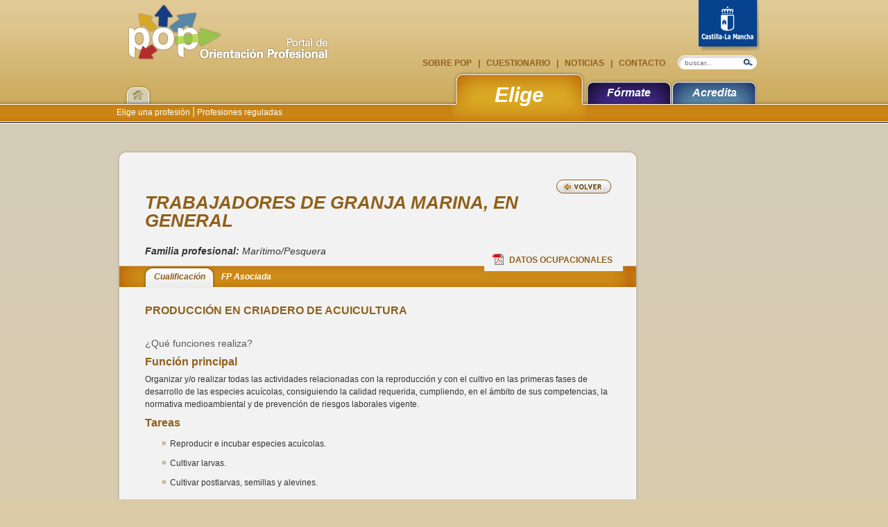

--- FILE ---
content_type: text/html; charset=iso-8859-1
request_url: http://pop.jccm.es/elige/ficha/popId/2056/popAct/showCuali/detalleCuali/MAP/6421/1189/64211024/
body_size: 6617
content:
<!DOCTYPE html
     PUBLIC "-//W3C//DTD XHTML 1.0 Transitional//EN"
     "http://www.w3.org/TR/xhtml1/DTD/xhtml1-transitional.dtd">
<html xmlns="http://www.w3.org/1999/xhtml" xml:lang="es" lang="es">
<head>

<meta http-equiv="Content-Type" content="text/html; charset=iso-8859-1" />
<!-- 
	Implementado por ICTI Internet Passion http://www.icti.es

	This website is powered by TYPO3 - inspiring people to share!
	TYPO3 is a free open source Content Management Framework initially created by Kasper Skaarhoj and licensed under GNU/GPL.
	TYPO3 is copyright 1998-2009 of Kasper Skaarhoj. Extensions are copyright of their respective owners.
	Information and contribution at http://typo3.com/ and http://typo3.org/
-->

<base href="http://pop.jccm.es/" />

<title>TRABAJADORES DE GRANJA MARINA, EN GENERAL: POP - Portal de Orientación Profesional de Castilla-La Mancha</title>
<meta name="generator" content="TYPO3 4.3 CMS" />

<link rel="stylesheet" type="text/css" href="typo3temp/stylesheet_96a80ad155.css" media="all" />
<link rel="stylesheet" type="text/css" href="typo3temp/stylesheet_1711d38f43.css" media="all" />



<script src="typo3temp/javascript_93077bb238.js" type="text/javascript"></script>


<link href="/fileadmin/templates/favicon.ico" rel="shortcut icon" type="image/x-icon" />
	<link href="fileadmin/templates/estilos/reset.css" rel="stylesheet" type="text/css" />
	<link href="fileadmin/templates/estilos/estilosTypo.css" rel="stylesheet" type="text/css" />
	<link href="fileadmin/templates/estilos/estilos.css" rel="stylesheet" type="text/css" />
	<link href="fileadmin/templates/estilos/print.css" rel="stylesheet" type="text/css" media="print" />
	<script src="fileadmin/templates/js/iepngfix/iepngfix.js" type="text/javascript" language="javascript"></script>
	<!--[if lte IE 6]>
<link href="fileadmin/templates/estilos/estilos_ie6.css" rel="stylesheet" type="text/css" />
<![endif]-->
<link rel="alternate" type="application/rss+xml" title="RSS-Feed" href="http://pop.jccm.es/menu-top/noticias/rss.xml" /><meta name="robots" content="all" />
<meta http-equiv="content-language" content="es" />
<meta name="author" content="ICTI Consulting" />
<meta name="revisit-after" content="3" />
<meta name="DC.Language" scheme="NISOZ39.50" content="es" />
<meta name="DC.Creator" content="ICTI Consulting" />
<link rel="schema.dc" href="http://purl.org/metadata/dublin_core_elements" />



</head>
<body lang="es" class="naranja subHome02">


	<div id="contenedor">
		<div id="cabecera">
			<h1><a href="" title="P&aacute;gina Principal"><img src="fileadmin/templates/imagenes/cabecera/logoPop.proxy.gif" width="288" height="80" alt="POP - Portal de Orientaci&oacute;n Profesional" /></a></h1>
			<a href="http://www.jccm.es/" title="Castilla - La Mancha" class="laMancha" onclick="javascript:urchinTracker ('/.external/http/www.jccm.es/'); "><img src="fileadmin/templates/imagenes/cabecera/logoCastilla.gif" width="88" height="73" alt="Escudo Castilla - La Mancha" /></a>
			<div id="menuCabecera"><a href="sobre-pop/" title="POP: Portal de Orientación Profesional de Castilla-La Mancha" onfocus="blurLink(this);"  > Sobre POP </a>&#124;<a href="cuestionario/" title="Cuestionario" onfocus="blurLink(this);"  > Cuestionario </a>&#124;<a href="noticias/" title="Noticias" onfocus="blurLink(this);"  > Noticias </a>&#124;<a href="contacto/" title="Contacto" onfocus="blurLink(this);"  > Contacto </a></div>
					<form name="formularioBusqueda" id="formularioBusqueda" action="buscador/" method="get">
				<div class="ocultar">
					<input type="hidden" value="0" name="tx_indexedsearch[_sections]"/>
					<input type="hidden" value="_" name="tx_indexedsearch[_freeIndexUid]"/>
					<input type="hidden" value="0" name="tx_indexedsearch[pointer]"/>
					<input type="hidden" value="" name="tx_indexedsearch[ext]"/>
					<input type="hidden" value="1" name="tx_indexedsearch[type]"/>
					<input type="hidden" value="0" name="tx_indexedsearch[defOp]"/>
					<input type="hidden" value="-1" name="tx_indexedsearch[media]"/>
					<input type="hidden" value="rank_flag" name="tx_indexedsearch[order]"/>
					<input type="hidden" value="flat" name="tx_indexedsearch[group]"/>
					<input type="hidden" value="0" name="tx_indexedsearch[lang]"/>
					<input type="hidden" value="0" name="tx_indexedsearch[desc]"/>
					<input type="hidden" value="10" name="tx_indexedsearch[results]"/>				
				</div>				
			<label for="formularioBusquedaTexto" class="ocultar">Buscar:</label>
			<input type="text" name="tx_indexedsearch[sword]" id="formularioBusquedaTexto" value="buscar..." />
			<input type="image" name="formularioBusquedaTextoEnviar" id="formularioBusquedaTextoEnviar" src="fileadmin/templates/imagenes/cabecera/botonEnviar.gif" alt="Lupa" />
		</form>	
		</div>
		<div id="menu">
			<a href="" title="Volver al Inicio" class="home"><img src="fileadmin/templates/imagenes/menu/opcionHome.gif" width="84" height="48" alt="Casa" /></a>
			<div id="pestanas"><a href="elige/" title="Elige"  class="pestanaNaranja">Elige</a><a href="formate/" title="Fórmate para trabajar"  class="pestanaVioleta">Fórmate</a><a href="acredita/" title="Acredita lo que sabes hacer"  class="pestanaCeleste">Acredita</a></div>
			<p class="subOpciones"><a href="elige/" title="Elige una profesión" onfocus="blurLink(this);"  > Elige una profesión </a>&#124;<a href="elige/profesiones-reguladas/" title="Profesiones reguladas" onfocus="blurLink(this);"  > Profesiones reguladas </a></p>
		</div>
		<div id="contenido">
									
			<div class="cuadro subHome">
				<div class="parteSuperior">&nbsp;</div>
				<div class="contenido">
					<div id="informacion"><!--TYPO3SEARCH_begin-->
	<!--  CONTENT ELEMENT, uid:1105/list [begin] -->
		<div id="c1105" class="csc-default" >
		<!--  Plugin inserted: [begin] -->
			


	<!--

		BEGIN: Content of extension "lumophpinclude", plugin "tx_lumophpinclude_pi1"

	-->
	<div class="tx-lumophpinclude-pi1">
		<a href='/fileadmin/user_upload/fichas/Pdf_ocupaciones_2025/6421-Trabajadores_cualificados_en_la_acuicultura.pdf' target='_blank'><em></em>Datos Ocupacionales</a>
	</div>
	
	<!-- END: Content of extension "lumophpinclude", plugin "tx_lumophpinclude_pi1" -->

	
		<!--  Plugin inserted: [end] -->
			</div>
	<!--  CONTENT ELEMENT, uid:1105/list [end] -->
		
	<!--  CONTENT ELEMENT, uid:49/list [begin] -->
		<div id="c49" class="csc-default" >
		<!--  Plugin inserted: [begin] -->
			
						<h1>TRABAJADORES DE GRANJA MARINA, EN GENERAL</h1>
						<a href="elige/" onclick="window.history.back(); return false;" title="Volver" class="volver"><img src="fileadmin/templates/imagenes/volver.gif" width="79" height="20" alt="Volver" /></a>
						<p id="ubicacion"><strong>Familia profesional:</strong> Marítimo/Pesquera<!--<span><strong>Cualificaci&oacute;n:</strong>  PRODUCCIÓN EN CRIADERO DE ACUICULTURA</span>--></p>
						<div id="subMenuInformacion">
							<div class="subMenuInformacionContenido">
								<a href="elige/ficha/popId/2056/popAct/showCuali/detalleCuali/MAP/6421/1189/64211024/" title="Cualificaci&oacute;n" class="opcionSubMenuInformacionSeleccionada"><span>Cualificaci&oacute;n</span></a>
<!--							 -->
								<a href="elige/ficha/popId/2056/popAct/fichaFP/detalleCuali/MAP/6421/1189/64211024/" title="FP Asociada" class="ultimaOpcionSubMenuInformacion "><span>FP Asociada</span></a>
							</div>
						</div>
						<div id="fichaPrincipal">
							<div class="ocupacion">
								<h2>PRODUCCIÓN EN CRIADERO DE ACUICULTURA</h2>
																								
								<h3>&iquest;Qu&eacute; funciones realiza?</h3>
								<h4>Funci&oacute;n principal</h4>
								<p class="bodytext">Organizar y/o realizar todas las actividades relacionadas con la reproducción y con el cultivo en las primeras fases de desarrollo de las especies acuícolas, consiguiendo la calidad requerida, cumpliendo, en el ámbito de sus competencias, la normativa medioambiental y de prevención de riesgos laborales vigente.</p>																<h4>Tareas</h4>
								<ul>
																	<li>Reproducir e incubar especies acuícolas.</li>
																	<li>Cultivar larvas.</li>
																	<li>Cultivar postlarvas, semillas y alevines.</li>
																</ul>
																<h3>&iquest;D&oacute;nde trabajan?</h3>
								<h4>&Aacute;mbito en el que desarrolla su actividad</h4>
								<ul>
																<li>Desarrolla su actividad profesional como trabajador por cuenta ajena, en las áreas de reproducción, cultivo larvario y cultivo de post-larvas, semillas o alevines, en pequeñas, medianas y grandes empresas, ya sean de naturaleza pública ó privada, centros de investigación y cofradías de mariscadores.</li>
																</ul>								
								
								<h4>Sectores en los que desarrolla su actividad</h4>
								<ul>
																<li>Se ubica en el sector marítimo-pesquero, subsector acuicultura, en las actividades productivas de criadero de peces, moluscos o crustáceos en que se desarrollen procesos de producción de huevos, larvas y alevines.</li>
																</ul>
								
								
								<h4>Ocupaciones asociadas</h4>
								<ul>
																	<li>TRABAJADORES DE CULTIVOS LARVARIOS</li>
																	<li>TRABAJADORES DE GRANJA MARINA, EN GENERAL</li>
																	<li>TRABAJADORES DEL CULTIVO DE CRUSTÁCEOS</li>
																	<li>TRABAJADORES DEL CULTIVO DE ENGORDE DE PECES EN AGUAS MARINAS</li>
																	<li>TRABAJADORES DEL CULTIVO DE MOLUSCOS EN CRIADERO</li>
																	<li>TRABAJADORES DEL CULTIVO DE MOLUSCOS EN MEDIO NATURAL</li>
																	<li>TRABAJADORES DEL CULTIVO DE PECES EN AGUAS CONTINENTALES</li>
																	<li>TRABAJADORES DEL CULTIVO DE ZOOPLANCTON</li>
																	<li>TRABAJADORES EN PISCIFACTORÍA, EN GENERAL</li>
																</ul>								
								
							
							</div>
						</div>
		<!--  Plugin inserted: [end] -->
			</div>
	<!--  CONTENT ELEMENT, uid:49/list [end] -->
		<!--TYPO3SEARCH_end--></div>
					<div class="redesSociales">		<div class="lista-de-redes">
			<p>Compartir</p>
			<ul class="social-links x16">
				<li><a class="twitter" href="http://twitter.com/home?status=Ficha%20http://pop.jccm.es/elige/ficha/popId/2056/popAct/showCuali/detalleCuali/MAP/6421/1189/64211024/" title="Compartir en Twitter (abre url externa)" onclick="javascript:urchinTracker ('/.external/http/twitter.com/home?status=Ficha%20http://pop.jccm.es/elige/ficha/popId/2056/popAct/showCuali/detalleCuali/MAP/6421/1189/64211024/'); "><span>Twitter</span></a></li>
				<li><a class="facebook" href="http://www.facebook.com/sharer.php?u=http://pop.jccm.es/elige/ficha/popId/2056/popAct/showCuali/detalleCuali/MAP/6421/1189/64211024/&amp;t=Ficha" title="Compartir en Facebook (abre url externa)" onclick="javascript:urchinTracker ('/.external/http/www.facebook.com/sharer.php?u=http://pop.jccm.es/elige/ficha/popId/2056/popAct/showCuali/detalleCuali/MAP/6421/1189/64211024/&amp;t=Ficha'); "><span>Facebook</span></a></li>
				<li><a class="tuenti" href="http://www.tuenti.com/share?url=http%3A%2F%2Fpop.jccm.es%2Felige%2Fficha%2FpopId%2F2056%2FpopAct%2FshowCuali%2FdetalleCuali%2FMAP%2F6421%2F1189%2F64211024%2F" title="Compartir en Tuenti (abre url externa)" onclick="javascript:urchinTracker ('/.external/http/www.tuenti.com/share?url=http%3A%2F%2Fpop.jccm.es%2Felige%2Fficha%2FpopId%2F2056%2FpopAct%2FshowCuali%2FdetalleCuali%2FMAP%2F6421%2F1189%2F64211024%2F'); "><span>Tuenti</span></a></li>
				<li><a class="linkedin" href="http://www.linkedin.com/shareArticle?mini=true&url=http%3A%2F%2Fpop.jccm.es%2Felige%2Fficha%2FpopId%2F2056%2FpopAct%2FshowCuali%2FdetalleCuali%2FMAP%2F6421%2F1189%2F64211024%2F&title=Ficha" title="Compartir en LinkedIn (abre url externa)" onclick="javascript:urchinTracker ('/.external/http/www.linkedin.com/shareArticle?mini=true&url=http%3A%2F%2Fpop.jccm.es%2Felige%2Fficha%2FpopId%2F2056%2FpopAct%2FshowCuali%2FdetalleCuali%2FMAP%2F6421%2F1189%2F64211024%2F&title=Ficha'); "><span>LinkedIn</span></a></li>
				<li><a class="digg" href="http://digg.com/submit?phase=2&url=http%3A%2F%2Fpop.jccm.es%2Felige%2Fficha%2FpopId%2F2056%2FpopAct%2FshowCuali%2FdetalleCuali%2FMAP%2F6421%2F1189%2F64211024%2F" title="Compartir en Digg (abre url externa)" onclick="javascript:urchinTracker ('/.external/http/digg.com/submit?phase=2&url=http%3A%2F%2Fpop.jccm.es%2Felige%2Fficha%2FpopId%2F2056%2FpopAct%2FshowCuali%2FdetalleCuali%2FMAP%2F6421%2F1189%2F64211024%2F'); "><span>Digg</span></a></li>
				<li><a class="delicious" href="http://del.icio.us/post?url=http%3A%2F%2Fpop.jccm.es%2Felige%2Fficha%2FpopId%2F2056%2FpopAct%2FshowCuali%2FdetalleCuali%2FMAP%2F6421%2F1189%2F64211024%2F&title=Ficha" title="Compartir en Delicious (abre url externa)" onclick="javascript:urchinTracker ('/.external/http/del.icio.us/post?url=http%3A%2F%2Fpop.jccm.es%2Felige%2Fficha%2FpopId%2F2056%2FpopAct%2FshowCuali%2FdetalleCuali%2FMAP%2F6421%2F1189%2F64211024%2F&title=Ficha'); "><span>Delicious</span></a></li>
				<li><a class="email" href="enviar-a-un-amigo/?tipUrl=http%3A%2F%2Fpop.jccm.es%2Felige%2Fficha%2FpopId%2F2056%2FpopAct%2FshowCuali%2FdetalleCuali%2FMAP%2F6421%2F1189%2F64211024%2F" title="Enviar por email a un amigo"><span>Enviar por email a un amigo</span></a></li>
			</ul>
		</div>
		<!-- <div class="enviar-a-amigo"><a href="enviar-a-un-amigo/?tipUrl=http%3A%2F%2Fpop.jccm.es%2Felige%2Fficha%2FpopId%2F2056%2FpopAct%2FshowCuali%2FdetalleCuali%2FMAP%2F6421%2F1189%2F64211024%2F" title="Enviar por email a un amigo"><img src="fileadmin/templates/imagenes/contenido/subHome/redesSociales/email.png" width="16" height="16" alt="" />&nbsp;Enviar a un Amigo</a></div> --></div>
					
				</div>
				<div class="parteInferior">&nbsp;</div>
			</div>
			<div class="columnaInteriorDerecha">
				
				<!--TYPO3SEARCH_begin--><!--TYPO3SEARCH_end-->
			</div>
		</div>
	</div>

	<div id="contendorPie">
	<div id="pie">
		<div class="col-1">
			<div class="logoSepecam"><a href="http://empleoyformacion.jccm.es" title="Sitio web Empleo y Formación" onclick="javascript:urchinTracker ('/.external/http/empleoyformacion.jccm.es'); "><img src="fileadmin/templates/imagenes/pie/Logo_CEE.jpg" width="75" height="60" /></a></div>
			<div class="logoEduca"><a href="http://www.educa.jccm.es/" title="Portal de Educaci&oacute;n de la Junta de Comunidades de Castilla-La Mancha" onclick="javascript:urchinTracker ('/.external/http/www.educa.jccm.es/'); "><img src="fileadmin/templates/imagenes/pie/logoE.proxy.gif" width="127" height="50" alt="Portal de Educaci&oacute;n de la Junta de Comunidades de Castilla-La Mancha" /></a></div>
		</div>
		<div class="col-2">
			<div class="menu_pie"><ul>
			<li><a href="menu-bottom/aviso-legal/" title="Aviso legal"  >Aviso legal</a></li>
			
			<li><a href="menu-bottom/accesibilidad/" title="Accesibilidad"  >Accesibilidad</a></li>
			
			<li><a href="menu-bottom/mapa-web/" title="Mapa web"  >Mapa web</a></li>
			</ul></div>
			<div class="standares">
					<ul>
		<li><a rel="nofollow" href="http://www.w3.org/WAI/WCAG1AA-Conformance" title="Explicaci&oacute;n del Nivel Doble-A de Conformidad con las Directrices de Accesibilidad" onclick="javascript:urchinTracker ('/.external/http/www.w3.org/WAI/WCAG1AA-Conformance'); "><img src="fileadmin/templates/imagenes/pie/iconoWAI.gif" width="50" height="18" alt="Icono Accesibilidad WAI - AA" /></a></li>
		<li><a rel="nofollow" href="http://validator.w3.org/check?uri=referer" title="Esta p&aacute;gina valida XHTML 1.0" onclick="javascript:urchinTracker ('/.external/http/validator.w3.org/check?uri=referer'); "><img src="fileadmin/templates/imagenes/pie/iconoXHTML.gif" width="51" height="18" alt="Icono XHTML" /></a></li>
		<!--<li><a href="http://pop.jccm.es/menu-top/noticias/rss.xml" title="RSS" onclick="javascript:urchinTracker ('/.external/http/pop.jccm.es/menu-top/noticias/rss.xml'); "><img src="fileadmin/templates/imagenes/pie/iconoRSS.gif" width="47" height="18" alt="RSS" /></a></li>-->
	</ul>
			</div>
		</div>
		<div class="col-3">
			<form id="formularioNewsletter" name="formularioNewsletter" method="post" action="/index.php?id=169">
				<label for="formularioNewsletterCorreo">Suscr&iacute;bete a nuestro newsletter</label>
				<input type="text" id="formularioNewsletterCorreo" name="FE[tt_address][email]" value="Email" />
				<input type="image" id="formularioNewsletterEnviar" name="tx_sremailsubscribe_pi1[submit]" alt="Enviar" src="fileadmin/templates/imagenes/pie/submit-suscripcion.png" />
				<input type="hidden" value="create" name="tx_sremailsubscribe_pi1[cmd]" />
			</form>
		</div>
		<div class="col-4">
			<h5><strong>S&iacute;guenos</strong> en</h5>
			<ul class="social-links x24">
				<li><a class="facebook" href="http://www.facebook.com/?ref=home#!/pages/POP-Portal-de-Orientacion-Profesional-de-CLM/120110244687254?ref=ts" title="Facebook" onclick="javascript:urchinTracker ('/.external/http/www.facebook.com/?ref=home#!/pages/POP-Portal-de-Orientacion-Profesional-de-CLM/120110244687254?ref=ts'); "><span>Facebook</span></a></li>
				<li><a class="linkedin" href="http://es.linkedin.com/in/popclm" title="LinkedIn" onclick="javascript:urchinTracker ('/.external/http/es.linkedin.com/in/popclm'); "><span>LinkedIn</span></a></li>
				<li><a class="twitter" href="http://twitter.com/popclm" title="Twitter" onclick="javascript:urchinTracker ('/.external/http/twitter.com/popclm'); "><span>Twitter</span></a></li>
				<!-- <li><a class="youtube" href="http://www.youtube.com/user/popcastillalamancha" title="YouTube" onclick="javascript:urchinTracker ('/.external/http/www.youtube.com/user/popcastillalamancha'); "><span>YouTube</span></a></li> -->
				<li><a class="rss" href="/menu-top/noticias/rss.xml" title="RSS"><span>RSS</span></a></li>
			</ul>
		</div>
	</div>
</div>





<script src="https://ssl.google-analytics.com/urchin.js" type="text/javascript">
</script>
<script type="text/javascript">
_uacct = "UA-16375441-1";
urchinTracker();
</script>
</body>
</html>

--- FILE ---
content_type: text/css
request_url: http://pop.jccm.es/fileadmin/templates/estilos/estilos.css
body_size: 24200
content:
html{
	background-color: #dbcca7;
	background-image: url("../imagenes/fondoHtml.proxy.gif");
	background-repeat: repeat-x;
	background-position: top;
}
body{
	font-family: Trebuchet MS, MS Sans Serif, Geneva, Sans-serif;
	font-size:1em;
	color: #333;
	background: none;
	background-repeat: repeat-x;
	background-position: top;
	background-image: url("../imagenes/fondoBody.proxy.gif");
	background-position: 0px 0px;
}
body.home{
	background-image: url("../imagenes/fondoBodyHome.gif");
}
body.naranja{
	background-image: url("../imagenes/fondoBodyNaranja.proxy.gif");
}
body.violeta{
	background-image: url("../imagenes/fondoBodyVioleta.gif");
}
body.celeste{
	background-image: url("../imagenes/fondoBodyCeleste.gif");
}
body.verde{
	background-image: url("../imagenes/fondoBodyVerde.gif");
}
body.rojo{
	background-image: url("../imagenes/fondoBodyRojo.gif");
}
strong{
	font-weight:bold;
}
a{
	color:#90601b;
	text-decoration:none;
}
a:hover{
	color:#573a11;
}
h1{
	color: #90601b;
	font-size: 1.85em;
}
h1 span{
	display: block;
	letter-spacing: normal;
	font-weight: normal;
	font-style: italic;
	font-size: 0.68em;
}
h2{
	color: #90601b;
	font-size:2.1em;
	padding-top:4px;
	padding-bottom:8px;
}
h3{
	font-size:1.6em;
}
h4{
	font-size:1.3em;
	font-weight: bold;
}
h5{
	font-size:1.1em;
	font-weight: bold;
}
h6{
	font-size:1em;
	font-weight: bold;
}
h3,h4,h5,h6{
	color: #90601b;
	padding-top:4px;
	padding-bottom:8px;
}
p{
	padding-bottom:6px;
	font-size: 1.00em;
}
p.amarillo-cursiva-peque{
	color:#90601B;
	font-size:1em;
	font-style:italic;
	line-height:1.2em !important;
}
span.parrafo{
	display: block;
}
#contenedor{
	width: 944px;
	margin-left: auto;
	margin-right: auto;
	overflow: hidden;
}
.flotarIzquierda{
	float: left;
}
.flotarDerecha{
	float: right;
}
.limpiar{
	clear: both;
}
.ocultar{
	display: none;
}
/**********************************************************************
	Cabecera
**********************************************************************/
#cabecera{
	position: relative;
	width: 910px;
	height: 95px;
	padding-top: 6px;
	overflow: hidden;
	margin-left: auto;
	margin-right: auto;
}
.home #cabecera{
	height: 115px;	/* 140 - 25 */
	padding-top: 25px;
}


#cabecera .laMancha{
	position: absolute;
	right: 0px;
	top: 0px;
	display: block;
	width: 88px;
	height: 73px;
}
.home #cabecera .laMancha{
	width: 116px;
	height: 120px;
}
#cabecera #menuCabecera{
	position: absolute;
	top: 83px;
	right: 130px;
	
	width: 400px;
	height: 16px;
	line-height: 16px;
	font-weight: bold;
	font-size: 0.75em;
	color: #90601b;
	text-align: right;
	text-transform: uppercase;
	overflow: hidden;
	margin: 0px;
}



.home #cabecera #menuCabecera{
	top: 123px;
}
#cabecera #menuCabecera a{
	color: #90601b;
	padding-left: 6px;
	padding-right: 6px;
}
#cabecera #menuCabecera a:hover,#cabecera #menuCabecera a.opcionMenuCabeceraSeleccionada{
	color: #553910;
}
#cabecera form{
	position: absolute;
	top: 80px;
	right: 4px;
	float: right;
	width: 114px;
	height: 20px;
	overflow: hidden;
	z-index: 100;
}
.home #cabecera form{
	top: 120px;
}
* html #cabecera form{
	clear: left;	
}
#cabecera form input{
	border: 0px;
	margin: 0px;
}










#cabecera form input#formularioBusquedaTexto{
	float: left;
	width: 84px;	/* 94 - 10 */
	height: 20px;	/* 20 - 4 */
	padding-top: 0px;
	padding-left: 10px;
	padding-right: 0px;
	background-image: url("../imagenes/cabecera/fondoInput.gif");
	background-repeat: no-repeat;
	font-family: Arial, Helvetica, Sans-serif;
	font-size: 0.6em;
	color: #6d6e71;
	overflow: hidden;
}
* html #cabecera form input#formularioBusquedaTexto{
	padding-top: 4px;
}
#cabecera form input#formularioBusquedaTextoEnviar{
	float: left;
	width: 20px;
	height: 20px;
}
/**********************************************************************
	Fin Cabecera
**********************************************************************/
/**********************************************************************
	MenÃƒÂº
**********************************************************************/
#menu{
	position: relative;
	width: 913px;	/* 944 - 10 -  21 */
	height: 77px;
	padding-left: 10px;
	padding-right: 21px;
	background-repeat: repeat-x;
	background-image: url("../imagenes/menu/fondo.gif");
	overflow: hidden;
}
.naranja #menu{
	background-image: url("../imagenes/menu/fondoNaranja.gif");
}
.violeta #menu{
	background-image: url("../imagenes/menu/fondoVioleta.gif");
}
.celeste #menu{
	background-image: url("../imagenes/menu/fondoCeleste.gif");
}
.verde #menu{
	background-image: url("../imagenes/menu/fondoVerde.gif");
}
.rojo #menu{
	background-image: url("../imagenes/menu/fondoRojo.gif");
}
#menu a{
	display: block;
	overflow: hidden;
}
#menu a.home{
	float: left;
	width: 42px;
	height: 48px;
}
#menu a.home:hover{
	text-indent: -42px;
}
#menu p.subOpciones{
	position: absolute;
	width: 944px;
	height: 26px;
	left: 0px;
	bottom: 2px;
	padding: 0px;
	margin: 0px;
	color: #e6e6e6;
	font-weight: normal !important;
}

#menu p.subOpciones a{
	display: inline;
	font-size: 0.75em;
	line-height: 25px;
	color: #fff;
}
#menu p.subOpciones a:hover{
	color: #fff;
	font-weight: normal;
}
#menu p.subOpciones a.subOpcionSeleccionada{
	color: #fff;
	font-weight: bold !important;
}


#menu #pestanas{
	float: right;
	height: 55px;
}
#menu #pestanas a{
	float: left;
	width: 123px;
	height: 30px;	/* 55 - 25 */
	padding-top: 25px;
	text-align: center;
	font-size: 1em;
	font-weight: bold;
	font-style: italic;
	color: #ffffff;
	background-repeat: no-repeat;
}
#menu #pestanas a:hover{
	color: #cccccc;
}
#menu #pestanas a.pestanaNaranja{
	width: 123px;
	padding-left: 4px;
	background-image: url("../imagenes/menu/pestanaNaranja.gif");
}
#menu #pestanas a.pestanaVioleta{
	background-image: url("../imagenes/menu/pestanaVioleta.gif");
}
#menu #pestanas a.pestanaCeleste{
	background-image: url("../imagenes/menu/pestanaCeleste.gif");
}
#menu #pestanas a.pestanaVerde{
	width: 122px;
	background-image: url("../imagenes/menu/pestanaVerde.gif");
}
#menu #pestanas a.pestanaRoja{
	width: 123px;
	padding-right: 4px;
	background-image: url("../imagenes/menu/pestanaRoja.gif");
}



.naranja #menu #pestanas a.pestanaNaranja{
	width: 193px;
	height: 54px;	/* 74 - 20 */
	padding-top: 20px;
	font-size: 1.9em;
	padding-left: 0px;
	background-image: url("../imagenes/menu/pestanaNaranjaSel.gif");
}
.violeta #menu #pestanas a.pestanaVioleta{
	width: 193px;
	height: 54px;	/* 74 - 20 */
	padding-top: 20px;
	font-size: 1.9em;
	background-image: url("../imagenes/menu/pestanaVioletaSel.gif");
}
.celeste #menu #pestanas a.pestanaCeleste{
	width: 193px;
	height: 54px;	/* 74 - 20 */
	padding-top: 20px;
	font-size: 1.9em;
	background-image: url("../imagenes/menu/pestanaCelesteSel.gif");
}
.verde #menu #pestanas a.pestanaVerde{
	width: 192px;
	height: 54px;	/* 74 - 20 */
	padding-top: 20px;
	font-size: 1.9em;
	background-image: url("../imagenes/menu/pestanaVerdeSel.gif");
}
.rojo #menu #pestanas a.pestanaRoja{
	width: 191px;
	height: 54px;	/* 74 - 20 */
	padding-top: 20px;
	font-size: 1.9em;
	padding-right: 0px;
	background-image: url("../imagenes/menu/pestanaRojaSel.gif");
}
/**********************************************************************
	Fin MenÃ¯Â¿Â½
**********************************************************************/
/**********************************************************************
	Fin Contenido
**********************************************************************/
#contenido{
	width: 944px;
	padding-top: 38px;
	padding-bottom: 65px;
	overflow: hidden;
}
.home #contenido{
	width: 910px;
	padding-top: 10px;
	margin-left: auto;
	margin-right: auto;
}
/************************************************************
	Home
************************************************************/
#contenido .columnaHome{
	position: relative;
	float: left;
	width: 182px;
	background-repeat: repeat-y;
	background-position: bottom;
	color: #ffffff;
	overflow: hidden;
}
#contenido .columnaHome h1{
	width: 134px;	/* 182 - 24 - 24 */
	height: 72px;	/* 100 - 28 */
	padding: 24px;
	padding-top: 28px;
	padding-bottom: 0px;
	background-repeat: no-repeat;
	font-size: 1.85em;
	font-weight: bold;
	letter-spacing: -1px;
	overflow: hidden;
}
#contenido .columnaHome h1 span{
	display: block;
	letter-spacing: normal;
	font-weight: normal;
	font-style: italic;
	font-size: 0.68em;
}
#contenido .columnaHome h1 a{
	color: #ffffff;
}
#contenido .columnaHome h1 a:hover{
	color: #cccccc;
}
#contenido .columnaHome .contenido{
	width: 150px;	/* 182 - 16 - 16 */
	padding: 16px;
	padding-top: 28px;
	background-repeat: no-repeat;
}
#contenido .columnaHome .contenido form{
	width: 130px;	/* 150 - 10 - 10 */
	height: 114px;	/* 138 - 14 - 10 */
	padding: 10px;
	padding-top: 14px;
	margin-bottom: 20px;
	background-image: url("../imagenes/contenido/home/fondoFormulario.gif");
	background-repeat: no-repeat;
	text-align: right;
}
#contenido .columnaHome .contenido form select{
	font-family: Arial, Helvetica, Sans-serif;
	color: #6d6e71;
	font-size: 0.75em;
	width: 128px;
	margin-bottom: 5px;
}
#contenido .columnaHome h2{
	font-style: italic;
	font-weight: bold;
	font-size: 1.15em;
	color: #ffffff;
}

#contenido .columnaHome .nube{
	padding-left: 10px;
	padding-right: 10px;
	text-align: justify;
	line-height: 1.15;
}
#contenido .columnaInteriorDerecha .nube{
	margin-bottom: 20px;
}
#contenido .columnaHome .nube a{
	color: #ffffff;
}
#contenido .columnaHome .nube a:hover{
	color: #cccccc;
}
#contenido .nube .t01{
	font-size: 0.6em;
}
#contenido .nube .t02{
	font-size: 0.7em;
}
#contenido .nube .t03{
	font-size: 0.75em;
}
#contenido .nube .t04{
	font-size: 0.85em;
}
#contenido .nube .t05{
	font-size: 0.95em;
}
#contenido .nube .t06{
	font-size: 1.05em;
}
#contenido .nube .t07{
	font-size: 1.15em;
}
#contenido .nube .t08{
	font-size: 1.2em;
}
#contenido .columnaHome .cierre{
	width: 182px;
	height: 30px;
	background-repeat: no-repeat;
	overflow: hidden;
}
/**************************************************
	Color Naranja
**************************************************/
#contenido .columnaHome.naranja{
	background-image: url("../imagenes/contenido/home/fondoCuadroNaranja.gif");
}
#contenido .columnaHome.naranja h1{
	background-image: url("../imagenes/contenido/home/fondoCuadroNaranjaH1.gif");
}
#contenido .columnaHome.naranja .contenido{
	position: relative;
}
#contenido .columnaHome.naranja .contenido a{
	position: relative;
	z-index: 10;
}
#contenido .columnaHome.naranja .cierre{
	position: absolute;
	left: 0px;
	bottom: -1px;
	z-index: -1;
	height: 39px;
	background-image: url("../imagenes/contenido/home/fondoCuadroNaranjaCierre.gif");
	background-position: bottom;
	background-repeat: no-repeat;
}
#contenido .columnaHome.naranja > .cierre{
	bottom: 0px;
	z-index: 0;
}
/**************************************************
	Fin Color Naranja
**************************************************/
/**************************************************
	Color Violeta
**************************************************/
#contenido .columnaHome.violeta{
	background-image: url("../imagenes/contenido/home/fondoCuadroVioleta.gif");
}
#contenido .columnaHome.violeta h1{
	background-image: url("../imagenes/contenido/home/fondoCuadroVioletaH1.gif");
}
#contenido .columnaHome.violeta .contenido{
	position: relative;
	/* background-image: url("../imagenes/contenido/home/fondoCuadroVioletaContenido.gif"); */
}
#contenido .columnaHome.violeta .contenido a{
	position: relative;
	z-index: 10;
}
#contenido .columnaHome.violeta .cierre{
	position: absolute;
	left: 0px;
	bottom: -1px;
	z-index: -1;
	height: 39px;
	background-image: url("../imagenes/contenido/home/fondoCuadroVioletaCierre.gif");
	background-position: bottom;
	background-repeat: no-repeat;
}
#contenido .columnaHome.violeta > .cierre{
	bottom: 0px;
	z-index: 0;
}
/**************************************************
	Fin Color Violeta
**************************************************/
/**************************************************
	Color Celeste
**************************************************/
#contenido .columnaHome.celeste{
	background-image: url("../imagenes/contenido/home/fondoCuadroCeleste.gif");
}
#contenido .columnaHome.celeste h1{
	background-image: url("../imagenes/contenido/home/fondoCuadroCelesteH1.gif");
}
#contenido .columnaHome.celeste .contenido{
	position: relative;
	/* background-image: url("../imagenes/contenido/home/fondoCuadroCelesteContenido.gif"); */
}
#contenido .columnaHome.celeste .contenido a{
	position: relative;
	z-index: 10;
}
#contenido .columnaHome.celeste .cierre{
	position: absolute;
	left: 0px;
	bottom: -1px;
	z-index: -1;
	height: 39px;
	background-image: url("../imagenes/contenido/home/fondoCuadroCelesteCierre.gif");
	background-position: bottom;
}
#contenido .columnaHome.celeste > .cierre{
	bottom: 0px;
	z-index: 0;
}
/**************************************************
	Fin Color Celeste
**************************************************/
/**************************************************
	Color Verde
**************************************************/
#contenido .columnaHome.verde{
	background-image: url("../imagenes/contenido/home/fondoCuadroVerde.gif");
}
#contenido .columnaHome.verde h1{
	background-image: url("../imagenes/contenido/home/fondoCuadroVerdeH1.gif");
}
#contenido .columnaHome.verde .contenido{
	position: relative;
	/* background-image: url("../imagenes/contenido/home/fondoCuadroVerdeContenido.gif"); */
}
#contenido .columnaHome.verde .contenido a{
	position: relative;
	z-index: 10;
}
#contenido .columnaHome.verde .cierre{
	position: absolute;
	left: 0px;
	bottom: -1px;
	z-index: -1;
	height: 39px;
	background-image: url("../imagenes/contenido/home/fondoCuadroVerdeCierre.gif");
	background-position: bottom;
}
#contenido .columnaHome.verde > .cierre{
	bottom: 0px;
	z-index: 0;
}
/**************************************************
	Fin Color Verde
**************************************************/
/**************************************************
	Color Rojo
**************************************************/
#contenido .columnaHome.rojo{
	background-image: url("../imagenes/contenido/home/fondoCuadroRojo.gif");
}
#contenido .columnaHome.rojo h1{
	background-image: url("../imagenes/contenido/home/fondoCuadroRojoH1.gif");
}
#contenido .columnaHome.rojo .contenido{
	position: relative;
	/* background-image: url("../imagenes/contenido/home/fondoCuadroRojoContenido.gif"); */
}
#contenido .columnaHome.rojo .contenido a{
	position: relative;
	z-index: 10;
}
#contenido .columnaHome.rojo .cierre{
	position: absolute;
	left: 0px;
	bottom: -1px;
	z-index: -1;
	height: 39px;
	background-image: url("../imagenes/contenido/home/fondoCuadroRojoCierre.gif");
	background-position: bottom;
}
#contenido .columnaHome.rojo > .cierre{
	bottom: 0px;
	z-index: 0;
}
/**************************************************
	Fin Color Rojo
**************************************************/
* html #contenido .columnaHome.naranja .contenido,
* html #contenido .columnaHome.violeta .contenido,
* html #contenido .columnaHome.verde .contenido,
* html #contenido .columnaHome.rojo .contenido,
* html #contenido .columnaHome.celeste .contenido{
	background-position: -1px 0px;
}



/**************************************************
	Encuesta
**************************************************/
#contenido form#formularioEncuesta{
	float: left;
	width: 167px;	/* 182 - 15 */
	padding-left: 15px;
	padding-top: 22px;
	padding-bottom: 20px;
	margin-bottom: 15px;
	background-image: url("../imagenes/contenido/home/encuesta/fondoLinea.gif");
	background-repeat: no-repeat;
	background-position: 20px bottom;
	overflow: hidden;
}
#contenido form#formularioEncuesta h1{
	font-size: 1.85em;
	font-weight: bold;
	font-style: italic;
	padding-bottom: 6px;
}
#contenido form#formularioEncuesta p{
	font-size: 0.9em;
	color: #90601b;
	font-family: Arial, Helvetica, Sans-serif;
}
#contenido form#formularioEncuesta label{
	display: block;
	width: 164px;
	color: #6d6e71;
	font-family: Arial, Helvetica, Sans-serif;
	background-image: url("../imagenes/contenido/home/encuesta/fondo.gif");
	background-repeat: repeat-x;
	background-position: top;
	background-color: #dadada;
}
#contenido form#formularioEncuesta label .superior{
	display: block;
	width: 164px;
	height: 9px;
	background-image: url("../imagenes/contenido/home/encuesta/fondoSuperior.gif");
	background-repeat: no-repeat;
	overflow: hidden;
}
#contenido form#formularioEncuesta label .inferior{
	display: block;
	width: 164px;
	height: 12px;
	background-image: url("../imagenes/contenido/home/encuesta/fondoInferior.gif");
	background-repeat: no-repeat;
	overflow: hidden;
}
#contenido form#formularioEncuesta label .contenido{
	display: block;
	width: 156px;	/* 164 - 8 */
	padding-left: 8px;
	background-image: url("../imagenes/contenido/home/encuesta/fondoContenido.gif");
	background-repeat: repeat-y;
	overflow: hidden;
}
#contenido form#formularioEncuesta label .contenido input{
	float: left;
	display: block;
	width: 15px;
	margin-right: 5px;
	padding: 0px;
}
#contenido form#formularioEncuesta label .contenido strong{
	padding: 0px;
	margin: 0px;
	/*
	float: left;
	display: block;
	width: 125px;
	*/
	padding-top: 2px;
	font-size: 0.9em;
	font-weight: normal;
	overflow: hidden;
}
#contenido form#formularioEncuesta input{
	background: none;
	float: right;
	padding-top: 3px;
	padding-right: 5px;
	border: 0px;
}
#contenido form#formularioEncuesta a{
	display: block;
	float: left;
	padding-top: 7px;
}
/**************************************************
	Fin Encuesta
**************************************************/
/**************************************************
	Fin Color Rojo
**************************************************/
/**************************************************
	Formulario Profesion
**************************************************/
.subHome #contenido form#formularioProfesion{
	width: 684px;	/* 753 - 33 - 36 */
	height: 112px;	/* 137 - 25 */
	padding: 0px;
	padding-left: 33px;
	padding-right: 36px;
	padding-top: 25px;
	background-image: url("../imagenes/contenido/subHome/fondoFormularioProfesion.gif");
	background-repeat: no-repeat;
	margin-bottom: 22px;
	overflow: hidden;
}
.subHome #contenido form#formularioProfesion label{
	float: left;
	width: 252px;	/* 258 - 6 */
	height: 20px;
	padding-right: 6px;
	font-size: 1.05em;
	color: #ffffff;
	text-align: right;
	font-weight: bold;
	font-style: italic;
	margin-bottom: 5px;
}
.subHome #contenido form#formularioProfesion select{
	float: left;
	width: 330px;
	margin-bottom: 5px;
	margin-right: 10px;
}
.subHome #contenido form#formularioProfesion input{
	float: left;
	border: 0px;
	background: none;
}
.subHome #contenido form#formularioProfesion input#formularioProfesionTexto{
	width: 320px;	/* 330 - 10 */
	height: 18px;	/* 21 - 3 */
	padding: 0px;
	padding-left: 10px;
	padding-top: 3px;
	margin-right: 10px;
	color: #ffffff;
	font-family: Arial, Helvetica, Sans-serif;
	background-image: url("../imagenes/contenido/subHome/fondoInput.gif");
	overflow: hidden;
}
.subHome #contenido form#formularioProfesion .separador{
	clear: both;
	width: 684px;
	height: 19px;
	border: 0px;
	margin: 0px;
	padding: 0px;
	background: none;
	background-image: url("../imagenes/contenido/subHome/fondoHr.gif");
	background-repeat: repeat-x;
	background-position: 0px 5px;
	overflow: hidden;
}
.subHome #contenido form#formularioProfesion label#labelFormularioProfesionTexto{
	color: #90601b;
	font-size: 0.9em;
	padding-top: 2px;
}
/**************************************************
	Fin Formulario Profesion
**************************************************/
/**************************************************
	InformaciÃ¯Â¿Â½n
**************************************************/
#contenido #informacion{
	position: relative;
	width: 676px;	/* 753 - 41 - 36 */
	padding: 0px 36px 20px 41px;
	font-size: 0.75em;
	overflow: hidden;
}

body.subHome04 #contenido #informacion{
	padding:0px;
	width: 888px;
}

#contenido #informacion .csc-default{
	margin-bottom: 25px;
}
#contenido .contenedorColumnas{
	width: 675px;
	padding-top: 10px;
	padding-bottom: 10px;
	overflow: hidden;
}
body.subHome04 #contenido .contenedorColumnas{
	width: 888px;
}
body.subHome04 #contenido .contenedorColumnas .columnaIzquierdaInformacion,
#contenido .contenedorColumnas .columnaIzquierdaInformacion{
	float: left;
	width: 328px;	/* 337 - 10 */
	padding-right: 19px;
	overflow: hidden;
}
body.subHome04 #contenido .contenedorColumnas .columnaIzquierdaInformacion{
	padding-right: 20px;
	width: 434px;
}
body.subHome04 #contenido .contenedorColumnas .columnaIzquierdaInformacion .csc-default,
#contenido .contenedorColumnas .columnaIzquierdaInformacion .csc-default{
	margin: 0px !important;
}
body.subHome04 #contenido .contenedorColumnas .columnaDerechaInformacion,
#contenido .contenedorColumnas .columnaDerechaInformacion{
	float: left;
	width: 328px;
	overflow: hidden;
}
body.subHome04 #contenido .contenedorColumnas .columnaDerechaInformacion{
	width: 434px;
}
body.subHome04 #contenido .contenedorColumnas .columnaDerechaInformacion .csc-default,
#contenido .contenedorColumnas .columnaDerechaInformacion .csc-default{
	margin: 0px !important;
}

#contenido #informacion hr{
	width: 100%;
	border: 0px;
	border-top: 1px solid #d9d9d9;
	border-bottom: 1px solid #ffffff;
	height: 0px;
	margin-bottom: 15px;
	overflow: hidden;
}
#contenido #informacion h1{
/*
	padding: 0px;
	margin: 0px;
	padding: 15px 30px 20px 0px;
	font-size: 2.5em;
	font-weight: bold;
	font-style: italic;
*/
	font-size: 2.2em;
	font-style: italic;
	font-weight: bold;
	margin: 0;
	min-height: 53px;
	padding: 15px 100px 20px 0;
}
#contenido #informacion a.volver{
	position: absolute;
	right: 40px;
	top: 20px;
}
#contenido #informacion p{
	line-height: 1.5;
}
#contenido #informacion ul li{
	line-height: 1.5;
}
/****************************************
	Texto UbicaciÃ¯Â¿Â½n
****************************************/
#contenido #informacion p#ubicacion{
	font-style: italic;
	font-size: 1.2em;
	padding-bottom: 10px;
	height: 100%;
	overflow: hidden;
}
#contenido #informacion p#ubicacion span{
	float: left;
	width: 40%;
	padding-right: 36px;
}
/****************************************
	Fin Texto UbicaciÃ¯Â¿Â½n
****************************************/
/****************************************
	SubmenÃ¯Â¿Â½ UbicaciÃ¯Â¿Â½n
****************************************/
#contenido #informacion #subMenuInformacion{
	position: relative;
	left: -37px;
	width: 677px;	/* 736 - 34 - 34 (EDU-> Mal, lo he cambiado por 677px */
	height: 32px;
	padding-left: 34px;
	padding-right: 34px;
	background-image: url("../imagenes/contenido/fichaPortada/menu/fondo.gif");
	font-weight: bold;
	font-style: italic;
	margin-bottom: 8px;
	overflow: hidden;
}

body.subHome04 #contenido #informacion #subMenuInformacion{
	left:0px;
	width:820px;
}
#contenido #subMenuInformacion a{
	display: block;
	height: 32px;
	float: left;
	color: #ffffff;
	font-weight: bold;
	font-style: italic;
	background-image: url("../imagenes/contenido/fichaPortada/menu/sinSeleccionar.gif");
	background-position: right 11px;
	background-repeat: no-repeat;
	cursor: pointer;
	overflow: hidden;
}
#contenido #informacion #subMenuInformacion a.ultimaOpcionSubMenuInformacion{
	background-image: none;
}
#contenido #informacion #subMenuInformacion a:hover{
	color: #cccccc;
}
#contenido #informacion #subMenuInformacion a span{
	display: block;
	float: left;
	height: 22px;	/* 32 - 10 */
	padding-left: 8px;
	padding-right: 11px;
	padding-top: 10px;
	background-repeat: no-repeat;
	background-position: right;
	cursor: pointer;
	overflow: hidden;
}


#contenido #informacion #subMenuInformacion a.opcionSubMenuInformacionSeleccionada{
	background-image: url("../imagenes/contenido/fichaPortada/menu/fondoA.gif");
	background-position: left;
	color: #90601b;
	overflow: hidden;
}
#contenido #informacion #subMenuInformacion a.ultimaOpcionSubMenuInformacion.opcionSubMenuInformacionSeleccionada{
	background-image: url("../imagenes/contenido/fichaPortada/menu/fondoA.gif");
}
#contenido #informacion #subMenuInformacion a.opcionSubMenuInformacionSeleccionada span{
	padding-left: 16px;
	padding-right: 15px;
	background-image: url("../imagenes/contenido/fichaPortada/menu/fondoASpan.gif");
	background-repeat: no-repeat;
	background-position: right;
	overflow: hidden;
}
/******************************
	Naranja
******************************/
/*.naranja #contenido #informacion #subMenuInformacion .subMenuInformacionContenido a:hover,.naranja #contenido #informacion #subMenuInformacion .subMenuInformacionContenido a.opcionSubMenuInformacionSeleccionada{
	color: #ebd89f;
}*/
.naranja #contenido #informacion #subMenuInformacion a.opcionSubMenuInformacionSeleccionada{
	background-image: url("../imagenes/contenido/fichaPortada/menu/fondoANaranja.gif");
}
.naranja #contenido #informacion #subMenuInformacion a.opcionSubMenuInformacionSeleccionada span{
	background-image: url("../imagenes/contenido/fichaPortada/menu/fondoASpanNaranja.gif");
}
.naranja #contenido #informacion #subMenuInformacion{
	background-image: url("../imagenes/contenido/fichaPortada/menu/fondoNaranja.gif");
}
.naranja #contenido #subMenuInformacion a{
	background-image: url("../imagenes/contenido/fichaPortada/menu/sinSeleccionarNaranja.gif");
}
/******************************
	Fin Naranja
******************************/
/******************************
	Violeta
******************************/
/*.violeta #contenido #informacion #subMenuInformacion .subMenuInformacionContenido a:hover,.violeta #contenido #informacion #subMenuInformacion .subMenuInformacionContenido a.opcionSubMenuInformacionSeleccionada{
	color: #847ba7;
}*/
.violeta #contenido #informacion #subMenuInformacion a.opcionSubMenuInformacionSeleccionada{
	background-image: url("../imagenes/contenido/fichaPortada/menu/fondoAVioleta.gif");
}
.violeta #contenido #informacion #subMenuInformacion a.opcionSubMenuInformacionSeleccionada span{
	background-image: url("../imagenes/contenido/fichaPortada/menu/fondoASpanVioleta.gif");
}
.violeta #contenido #informacion #subMenuInformacion{
	background-image: url("../imagenes/contenido/fichaPortada/menu/fondoVioleta.gif");
}
.violeta #contenido #subMenuInformacion a{
	background-image: url("../imagenes/contenido/fichaPortada/menu/sinSeleccionarVioleta.gif");
}
/******************************
	Fin Violeta
******************************/
/******************************
	Celeste
******************************/
/*.celeste #contenido #informacion #subMenuInformacion .subMenuInformacionContenido a:hover,.celeste #contenido #informacion #subMenuInformacion .subMenuInformacionContenido a.opcionSubMenuInformacionSeleccionada{
	color: #8fbfe0;
}*/
.celeste #contenido #informacion #subMenuInformacion a.opcionSubMenuInformacionSeleccionada{
	background-image: url("../imagenes/contenido/fichaPortada/menu/fondoACeleste.gif");
}
.celeste #contenido #informacion #subMenuInformacion a.opcionSubMenuInformacionSeleccionada span{
	background-image: url("../imagenes/contenido/fichaPortada/menu/fondoASpanCeleste.gif");
}
.celeste #contenido #informacion #subMenuInformacion{
	background-image: url("../imagenes/contenido/fichaPortada/menu/fondoCeleste.gif");
}
.celeste #contenido #subMenuInformacion a{
	background-image: url("../imagenes/contenido/fichaPortada/menu/sinSeleccionarCeleste.gif");
}
/******************************
	Fin Celeste
******************************/
/******************************
	Verde
******************************/
/*.verde #contenido #informacion #subMenuInformacion .subMenuInformacionContenido a:hover,.verde #contenido #informacion #subMenuInformacion .subMenuInformacionContenido a.opcionSubMenuInformacionSeleccionada{
	color: #bdd593;
}*/
.verde #contenido #informacion #subMenuInformacion a.opcionSubMenuInformacionSeleccionada{
	background-image: url("../imagenes/contenido/fichaPortada/menu/fondoAVerde.gif");
}
.verde #contenido #informacion #subMenuInformacion a.opcionSubMenuInformacionSeleccionada span{
	background-image: url("../imagenes/contenido/fichaPortada/menu/fondoASpanVerde.gif");
}
.verde #contenido #informacion #subMenuInformacion{
	background-image: url("../imagenes/contenido/fichaPortada/menu/fondoVerde.gif");
}
.verde #contenido #subMenuInformacion a{
	background-image: url("../imagenes/contenido/fichaPortada/menu/sinSeleccionarVerde.gif");
}
/******************************
	Fin Verde
******************************/
/******************************
	Rojo
******************************/
/*.rojo #contenido #informacion #subMenuInformacion .subMenuInformacionContenido a:hover,.rojo #contenido #informacion #subMenuInformacion .subMenuInformacionContenido a.opcionSubMenuInformacionSeleccionada{
	color: #d6826d;
}*/
.rojo #contenido #informacion #subMenuInformacion a.opcionSubMenuInformacionSeleccionada{
	background-image: url("../imagenes/contenido/fichaPortada/menu/fondoARojo.gif");
}
.rojo #contenido #informacion #subMenuInformacion a.opcionSubMenuInformacionSeleccionada span{
	background-image: url("../imagenes/contenido/fichaPortada/menu/fondoASpanRojo.gif");
}
.rojo #contenido #informacion #subMenuInformacion{
	background-image: url("../imagenes/contenido/fichaPortada/menu/fondoRojo.gif");
}
.rojo #contenido #subMenuInformacion a{
	background-image: url("../imagenes/contenido/fichaPortada/menu/sinSeleccionarRojo.gif");
}
/******************************
	Fin Rojo
******************************/
/****************************************
	Fin SubmenÃ¯Â¿Â½ UbicaciÃ¯Â¿Â½n
****************************************/
/****************************************
	OcupaciÃ³n
****************************************/
#contenido #informacion .ocupacion{
	width: 675px;
	margin-top: 20px;
	margin-bottom: 20px;
	/*font-family: Arial, Helvetica, Sans-serif;*/
	padding-bottom: 4px;
	background-image: url("../imagenes/contenido/fichaPortada/fondoOcupacion.gif");
	background-repeat: repeat-x;
	background-position: bottom;
	overflow: hidden;
}
#contenido #informacion .ocupacion h2{
	font-size: 1.35em;
	font-weight: bold;
}
#contenido #informacion .ocupacion h2 span{
	display: block;
	margin: 15px 0px 5px 0px;
	font-size: 0.85em;
	font-weight: normal;

}
#contenido #informacion .ocupacion h2 a{
	font-size: 1em;
}
#contenido #informacion .ocupacion h2 a span{
	font-size: 1em;
	padding-top: 4px;
	padding-bottom: 8px;
	background-image: url("../imagenes/contenido/fichaPortada/fondoH2Span.gif");
	background-position: bottom;
	background-repeat: repeat-x;
}
#contenido #informacion .ocupacion h3{
	color: #58595b;
	padding-top: 25px;
	font-size: 1.1666em;
}
#contenido #informacion .ocupacion h4{
	font-size: 1.333em;
}
#contenido #informacion .ocupacion ul{
	line-height: 16px;
}
#contenido #informacion .ocupacion p{
	line-height: 1.5;
}
#contenido #informacion .ocupacion dl dt{
	font-size: 1.35em;
	color:#90601B;
	font-weight: bold;
	padding-bottom:16px;
	padding-top:8px;
}
#contenido #informacion .ocupacion dl dd  {
	line-height: 1.5em;
	font-size: 1.05em;
	padding-bottom:6px;
}
#contenido #informacion .ocupacion dl dd ul {
	font-size:1em;
}
#contenido #informacion .ocupacion .cuadroVideo{
	margin-bottom: 10px;
}
#contenido #informacion .ocupacion .columnaImagen{
	float: left;
	width: 107px;	/* 110 - 3 */
	padding-right: 3px;
	overflow: hidden;	
}
#contenido #informacion .ocupacion .columnaContenido{
	float: left;
	width: 565px;
	overflow: hidden;
}
#contenido #informacion .ocupacion .columnaContenidoSinImagen{
	width: 675px;
	overflow: hidden;
}
/****************************************
	Fin OcupaciÃ³n
****************************************/
#contenido #informacion .columnaIzquierda{
	float: left;
	width: 413px;
}
#contenido #informacion .cuadroTexto{
	width: 413px;
	/*font-family: Arial, Helvetica, Sans-serif;*/
	overflow: hidden;
}
#contenido #informacion .cuadroTexto p{
	line-height: 16px;
}
#contenido #informacion .cuadroTexto h1{
	margin: 0px;
	background: none;	
	font-size: 1.5em;
	font-style: normal;
	padding-bottom: 10px;
}

/****************************************
	Cuadro Imagen
****************************************/
#contenido #informacion .cuadroImagen{
	display: block;
	float: left;
	position: relative;
	width: 211px;
	margin-top: 0px;
	margin-right: 0px;
	margin-bottom: 6px;
}
#contenido #informacion .cuadroImagen.conmargen	{margin-right: 20px;}

#contenido #informacion .cuadroImagen .parteSuperior{
	position: absolute;
	display: block;
	width: 211px;
	height: 13px;
	background-image: url("../imagenes/contenido/interior/cuadroTercioCol/parteSuperior.gif");
	background-repeat: no-repeat;
	overflow: hidden;
	z-index: 5;
}
#contenido #informacion .cuadroImagen .cuadroImagenContenido{
	display: block;
	width: 201px;	/* 218 - 5 - 5 */
	padding-left: 5px;
	padding-right: 5px;
	background-color: #eaeaea;
	background-image: url("../imagenes/contenido/interior/cuadroTercioCol/parteContenido.gif");
}
#contenido #informacion .cuadroImagen .cuadroImagenContenido img{
	margin: 0px;
	border-bottom: 1px solid #acaca8;
}
#contenido #informacion .cuadroImagen .cuadroImagenContenido span.parrafo{
	padding: 16px;
	padding-left: 20px;
	padding-right: 20px;
	font-style: italic;
	font-size: 1.3em;
	color: #858585;
	line-height: 21px;
	border-top: 1px solid #f5f5f5;
}
#contenido #informacion .cuadroImagen .cuadroImagenContenido span.parrafo.gris		{color: #858585;background-color: #eaeaea;}
#contenido #informacion .cuadroImagen .cuadroImagenContenido span.parrafo.naranja	{color: #fff;background-color: #c77e12;}
#contenido #informacion .cuadroImagen .cuadroImagenContenido span.parrafo.violeta	{color: #fff;background-color: #24174f;}
#contenido #informacion .cuadroImagen .cuadroImagenContenido span.parrafo.celeste	{color: #fff;background-color: #335381;}
#contenido #informacion .cuadroImagen .cuadroImagenContenido span.parrafo.verde		{color: #fff;background-color: #68a529;}
#contenido #informacion .cuadroImagen .cuadroImagenContenido span.parrafo.rojo		{color: #fff;background-color: #9b1d1c;}

#contenido #informacion .cuadroImagen .cuadroImagenContenido span.parrafo.gris a	{color: #858585 !important;}
#contenido #informacion .cuadroImagen .cuadroImagenContenido span.parrafo.naranja a	{color: #fff !important;}
#contenido #informacion .cuadroImagen .cuadroImagenContenido span.parrafo.violeta a	{color: #fff !important;}
#contenido #informacion .cuadroImagen .cuadroImagenContenido span.parrafo.celeste a	{color: #fff !important;}
#contenido #informacion .cuadroImagen .cuadroImagenContenido span.parrafo.verde a	{color: #fff !important;}
#contenido #informacion .cuadroImagen .cuadroImagenContenido span.parrafo.rojo a	{color: #fff !important;}

#contenido #informacion .cuadroImagen .cuadroImagenContenido span.parrafo.gris a:hover	{color: #858585 !important;text-decoration:underline;}
#contenido #informacion .cuadroImagen .cuadroImagenContenido span.parrafo.naranja a:hover	{color: #fff !important;text-decoration:underline;}
#contenido #informacion .cuadroImagen .cuadroImagenContenido span.parrafo.violeta a:hover	{color: #fff !important;text-decoration:underline;}
#contenido #informacion .cuadroImagen .cuadroImagenContenido span.parrafo.celeste a:hover	{color: #fff !important;text-decoration:underline;}
#contenido #informacion .cuadroImagen .cuadroImagenContenido span.parrafo.verde a:hover	{color: #fff !important;text-decoration:underline;}
#contenido #informacion .cuadroImagen .cuadroImagenContenido span.parrafo.rojo a:hover	{color: #fff !important;text-decoration:underline;}

#contenido #informacion .cuadroImagen .parteInferior{
	display: block;
	width: 211px;
	height: 27px;
	background-image: url("../imagenes/contenido/interior/cuadroTercioCol/parteInferior.gif");
	background-repeat: no-repeat;
	overflow: hidden;
}
/****************************************
	Fin Cuadro Imagen
****************************************/
/****************************************
	Cuadro Imagen 1/2
****************************************/
#contenido #informacion .cuadroImagenMedio{
	display: block;
	float: left;
	position: relative;
	width: 328px;
	margin-top: 0px;
	margin-right: 0px;
	margin-bottom: 6px;
}
#contenido #informacion .cuadroImagenMedio.conmargen	{margin-right: 20px;}

#contenido #informacion .cuadroImagenMedio .parteSuperior{
	position: absolute;
	display: block;
	width: 328px;
	height: 13px;
	background-image: url("../imagenes/contenido/interior/cuadroMediaCol/parteSuperior.gif");
	background-repeat: no-repeat;
	overflow: hidden;
	z-index: 5;
}
#contenido #informacion .cuadroImagenMedio .cuadroImagenContenido{
	display: block;
	width: 318px;	/* 328px - 5 - 5 */
	padding-left: 5px;
	padding-right: 5px;
	background-color: #eaeaea;
	background-image: url("../imagenes/contenido/interior/cuadroMediaCol/parteContenido.gif");
}
#contenido #informacion .cuadroImagenMedio .cuadroImagenContenido img{
	margin: 0px;
	/*border-bottom: 1px solid #acaca8;*/
}
#contenido #informacion .cuadroImagenMedio .cuadroImagenContenido span.parrafo{
	padding: 10px 14px 14px;
	font-style: italic;
	font-size: 1.3em;
	color: #858585;
	line-height: 21px;
	border-top: 1px solid #f5f5f5;
	border-bottom: 1px solid #f5f5f5;
}

#contenido #informacion .cuadroImagenMedio .cuadroImagenContenido span.parrafo.gris		{color: #858585;background-color: #eaeaea;}
#contenido #informacion .cuadroImagenMedio .cuadroImagenContenido span.parrafo.naranja	{color: #fff;background-color: #c77e12;}
#contenido #informacion .cuadroImagenMedio .cuadroImagenContenido span.parrafo.violeta	{color: #fff;background-color: #24174f;}
#contenido #informacion .cuadroImagenMedio .cuadroImagenContenido span.parrafo.celeste	{color: #fff;background-color: #335381;}
#contenido #informacion .cuadroImagenMedio .cuadroImagenContenido span.parrafo.verde		{color: #fff;background-color: #68a529;}
#contenido #informacion .cuadroImagenMedio .cuadroImagenContenido span.parrafo.rojo		{color: #fff;background-color: #9b1d1c;}

#contenido #informacion .cuadroImagenMedio .cuadroImagenContenido span.parrafo.gris a	{color: #858585 !important;}
#contenido #informacion .cuadroImagenMedio .cuadroImagenContenido span.parrafo.naranja a	{color: #fff !important;}
#contenido #informacion .cuadroImagenMedio .cuadroImagenContenido span.parrafo.violeta a	{color: #fff !important;}
#contenido #informacion .cuadroImagenMedio .cuadroImagenContenido span.parrafo.celeste a	{color: #fff !important;}
#contenido #informacion .cuadroImagenMedio .cuadroImagenContenido span.parrafo.verde a	{color: #fff !important;}
#contenido #informacion .cuadroImagenMedio .cuadroImagenContenido span.parrafo.rojo a	{color: #fff !important;}

#contenido #informacion .cuadroImagenMedio .cuadroImagenContenido span.parrafo.gris a:hover	{color: #858585 !important;text-decoration:underline;}
#contenido #informacion .cuadroImagenMedio .cuadroImagenContenido span.parrafo.naranja a:hover	{color: #fff !important;text-decoration:underline;}
#contenido #informacion .cuadroImagenMedio .cuadroImagenContenido span.parrafo.violeta a:hover	{color: #fff !important;text-decoration:underline;}
#contenido #informacion .cuadroImagenMedio .cuadroImagenContenido span.parrafo.celeste a:hover	{color: #fff !important;text-decoration:underline;}
#contenido #informacion .cuadroImagenMedio .cuadroImagenContenido span.parrafo.verde a:hover	{color: #fff !important;text-decoration:underline;}
#contenido #informacion .cuadroImagenMedio .cuadroImagenContenido span.parrafo.rojo a:hover	{color: #fff !important;text-decoration:underline;}

.TESTEO{}

#contenido #informacion .cuadroImagenMedio .parteInferior{
	display: block;
	width: 328px;
	height: 27px;
	background-image: url("../imagenes/contenido/interior/cuadroMediaCol/parteInferior.gif");
	background-repeat: no-repeat;
	overflow: hidden;
}
/****************************************
	Fin Cuadro Imagen 1/2
****************************************/
/****************************************
	Cuadro Imagen 1/4
****************************************/
#contenido #informacion .cuadroImagenCuarto{
	display: block;
	float: left;
	position: relative;
	width: 154px;
	margin-top: 0px;
	margin-right: 0px;
	margin-bottom: 6px;
}
#contenido #informacion .cuadroImagenCuarto.conmargen	{margin-right: 20px;}

#contenido #informacion .cuadroImagenCuarto .parteSuperior{
	position: absolute;
	display: block;
	width: 154px;
	height: 13px;
	background-image: url("../imagenes/contenido/interior/cuadroCuartoCol/parteSuperior.gif");
	background-repeat: no-repeat;
	overflow: hidden;
	z-index: 5;
}
#contenido #informacion .cuadroImagenCuarto .cuadroImagenContenido{
	display: block;
	width: 144px;	/* 328px - 5 - 5 */
	padding-left: 5px;
	padding-right: 5px;
	background-color: #eaeaea;
	background-image: url("../imagenes/contenido/interior/cuadroCuartoCol/parteContenido.gif");
}
#contenido #informacion .cuadroImagenCuarto .cuadroImagenContenido img{
	margin: 0px;
	/*border-bottom: 1px solid #acaca8;*/
}
#contenido #informacion .cuadroImagenCuarto .cuadroImagenContenido span.parrafo{
	padding: 10px 14px 14px 14px;
	font-style: italic;
	font-size: 1.3em;
	color: #858585;
	line-height: 21px;
	border-top: 1px solid #f5f5f5;
	border-bottom: 1px solid #f5f5f5;
}
#contenido #informacion .cuadroImagenCuarto .cuadroImagenContenido span.parrafo.gris		{color: #858585;background-color: #eaeaea;}
#contenido #informacion .cuadroImagenCuarto .cuadroImagenContenido span.parrafo.naranja	{color: #fff;background-color: #c77e12;}
#contenido #informacion .cuadroImagenCuarto .cuadroImagenContenido span.parrafo.violeta	{color: #fff;background-color: #24174f;}
#contenido #informacion .cuadroImagenCuarto .cuadroImagenContenido span.parrafo.celeste	{color: #fff;background-color: #335381;}
#contenido #informacion .cuadroImagenCuarto .cuadroImagenContenido span.parrafo.verde	{color: #fff;background-color: #68a529;}
#contenido #informacion .cuadroImagenCuarto .cuadroImagenContenido span.parrafo.rojo		{color: #fff;background-color: #9b1d1c;}

#contenido #informacion .cuadroImagenCuarto .cuadroImagenContenido span.parrafo.gris a	{color: #858585 !important;}
#contenido #informacion .cuadroImagenCuarto .cuadroImagenContenido span.parrafo.naranja a	{color: #fff !important;}
#contenido #informacion .cuadroImagenCuarto .cuadroImagenContenido span.parrafo.violeta a	{color: #fff !important;}
#contenido #informacion .cuadroImagenCuarto .cuadroImagenContenido span.parrafo.celeste a	{color: #fff !important;}
#contenido #informacion .cuadroImagenCuarto .cuadroImagenContenido span.parrafo.verde a	{color: #fff !important;}
#contenido #informacion .cuadroImagenCuarto .cuadroImagenContenido span.parrafo.rojo a	{color: #fff !important;}

#contenido #informacion .cuadroImagenCuarto .cuadroImagenContenido span.parrafo.gris a:hover	{color: #858585 !important;text-decoration:underline;}
#contenido #informacion .cuadroImagenCuarto .cuadroImagenContenido span.parrafo.naranja a:hover	{color: #fff !important;text-decoration:underline;}
#contenido #informacion .cuadroImagenCuarto .cuadroImagenContenido span.parrafo.violeta a:hover	{color: #fff !important;text-decoration:underline;}
#contenido #informacion .cuadroImagenCuarto .cuadroImagenContenido span.parrafo.celeste a:hover	{color: #fff !important;text-decoration:underline;}
#contenido #informacion .cuadroImagenCuarto .cuadroImagenContenido span.parrafo.verde a:hover	{color: #fff !important;text-decoration:underline;}
#contenido #informacion .cuadroImagenCuarto .cuadroImagenContenido span.parrafo.rojo a:hover	{color: #fff !important;text-decoration:underline;}


#contenido #informacion .cuadroImagenCuarto .parteInferior{
	display: block;
	width: 154px;
	height: 27px;
	background-image: url("../imagenes/contenido/interior/cuadroCuartoCol/parteInferior.gif");
	background-repeat: no-repeat;
	overflow: hidden;
}
/****************************************
	Fin Cuadro Imagen 1/4
****************************************/



#contenido #informacion .columnaDerecha{
	width: 262px;
	float: right;
}
#contenido #informacion .cuadroVideo{
	width: 245px;	/* 262 - 13 - 4 */
	padding-left: 13px;
	padding-right: 4px;
	overflow: hidden;
}
#contenido #informacion .columnaDerecha .destacado{
	width: 245px;	/* 262 - 13 - 4 */
	padding-left: 13px;
	padding-right: 4px;
	overflow: hidden;
}
#contenido #informacion .columnaDerecha .destacado h2{
	font-weight: bold;
	font-style: italic;
	font-size: 2em;
	line-height: 21px;
}
#contenido #informacion .columnaDerecha .destacado h2 a{
	color: #90601b;
}
#contenido #informacion .columnaDerecha .destacado h2 a:hover{
	color: #6c4814;
}
#contenido #informacion .columnaDerecha .destacado p{
	font-family: Arial, Helvetica, Sans-serif;
	color: #98999a;
	line-height: 16px;
}
/**************************************************
	Fin InformaciÃ¯Â¿Â½n
**************************************************/
.columnaInteriorDerecha{
	float: left;
	width: 181px;	/* 191 - 10 */
	padding-left: 6px;
	margin-top: 3px;
}
.columnaInteriorDerecha h1{
	padding: 0px;
	margin: 0px;
	padding-bottom: 6px;
	background-image: url("../imagenes/contenido/subHome/fondoH102.gif");
	background-repeat: repeat-x;
	background-position: bottom;
	font-size: 1.85em;
	font-weight: bold;
	font-style: italic;
	margin-bottom: 15px;
}
#contenido .atajos ul{
	padding-left: 10px;
	list-style: none;
	list-style-position: outside;
}
#contenido .atajos ul li{
	background-image: url("../imagenes/vineta02.gif");
	background-position: 0px 11px;
	line-height: 1em;
}
#contenido .atajos ul li a{
	color: #ffffff;
	font-weight: bold;
	font-size: 0.9em;
	text-transform: uppercase;
}
#contenido .atajos ul li a:hover{
	color: #eeeeee;
}
/************************************************************
	Fin SubHome
************************************************************/
/************************************************************
	Cuadros
************************************************************/
#contenido .cuadro{
	position: relative;
	float: left;
	overflow: hidden;
}
#contenido .cuadro .parteSuperior,#contenido .cuadro .parteInferior{
	height: 15px;
	overflow: hidden;
	background-repeat: no-repeat;
}
#contenido .cuadro a.leer{
	display: block;
	float: right;
	padding-bottom: 4px;
}
/**************************************************
	Cuadro Destacados 
**************************************************/
#contenido .cuadro.destacados{
	width: 546px;
	background-image: url("../imagenes/contenido/cuadros/destacado/fondo.gif");
	background-repeat: repeat-x;
	background-position: top;
	background-color: #fcfcfc;
}
#contenido .cuadro.destacados .parteSuperior{
	width: 546px;
	background-image: url("../imagenes/contenido/cuadros/destacado/fondoParteSuperior.gif");
}
#contenido .cuadro.destacados .parteInferior{
	width: 546px;
	background-image: url("../imagenes/contenido/cuadros/destacado/fondoParteInferior.gif");
}
#contenido .cuadro.destacados .contenido{
	width: 482px;	/* 546 - 32 - 32 */
	padding-left: 32px;
	padding-right: 32px;
	padding-bottom: 15px;
	padding-top: 8px;
	background-image: url("../imagenes/contenido/cuadros/destacado/fondoContenido.gif");
	background-repeat: repeat-y;
}

#contenido .cuadro.destacados h1{
	font-size: 1.85em;
	font-weight: bold;
	font-style: italic;
	padding-bottom: 0px;
}
#contenido .cuadro.destacados .destacado{
	font-size: 0.75em;
	width: 482px;
	background-image: url("../imagenes/contenido/cuadros/destacado/fondoDestacado.gif");
	background-repeat: repeat-x;
	background-position: bottom;
	padding-top: 12px;
	padding-bottom: 15px;
	overflow: hidden;
}
#contenido .cuadro.destacados .destacado .columnaImagen{
	float: left;
	padding-right: 10px;
	padding-top: 6px;
	overflow: hidden;
}
#contenido .cuadro.destacados .destacado .columnaImagen img{
	border: 1px solid #47799b;
}
#contenido .cuadro.destacados .destacado .columnaContenido{
	overflow: hidden;
}
#contenido .cuadro.destacados .destacado h2{
	font-size: 1.333em;
	font-family: Arial, Helvetica, Sans-serif;
	line-height: 1.2;
}
#contenido .cuadro.destacados .destacado h2 a{
	color: #90601b;
}
#contenido .cuadro.destacados .destacado h2 a:hover{
	color: #5e3f12;
}
#contenido .cuadro.destacados .destacado p{
	line-height: 1.2;
}





#contenido .columnaInteriorDerecha .cuadro.destacados{
	width: 181px;
	margin-bottom: 25px;
	background: none;
}
#contenido .columnaInteriorDerecha .cuadro.destacados .parteSuperior{
	display: none;
}
#contenido .columnaInteriorDerecha .cuadro.destacados .parteInferior{
	display: none;
}
#contenido .columnaInteriorDerecha .cuadro.destacados .contenido{
	width: 181px;
	padding: 0px;
	background: none;
}

#contenido .columnaInteriorDerecha .cuadro.destacados h1{
	padding-bottom: 6px;
}
#contenido .columnaInteriorDerecha .cuadro.destacados .destacado{
	width: 181px;
	background: none;
	padding-bottom: 6px;
}
#contenido .columnaInteriorDerecha .cuadro.destacados .destacado .columnaImagen{
	width: 40px;	/* 50 - 10 */
	padding-right: 0px;
	padding-left: 10px;
	padding-top: 6px;
}
#contenido .columnaInteriorDerecha .cuadro.destacados .destacado .columnaImagen img{
	border: 0px;
}
#contenido .columnaInteriorDerecha .cuadro.destacados .destacado .columnaContenido{
	float: left;
	width: 131px;
}
#contenido .columnaInteriorDerecha .cuadro.destacados .destacado .columnaContenidoSinImagen{
	width: 181px;
}
#contenido .columnaInteriorDerecha .cuadro.destacados .destacado h2{
	font-size: 1em;
	font-weight: bold;
	line-height: 1.2;
}
#contenido .columnaInteriorDerecha .cuadro.destacados .destacado h2 a{
	color: #90601b;
}
#contenido .columnaInteriorDerecha .cuadro.destacados .destacado h2 a:hover{
	color: #5e3f12;
}
#contenido .columnaInteriorDerecha .cuadro.destacados .destacado p{
	color: #a58048;
	line-height: 1.1;
}
/**************************************************
	Fin Cuadro Destacados
**************************************************/
/**************************************************
	Cuadro SubHome
**************************************************/
#contenido .cuadro.subHome{
	width: 753px;
	background-image: url("../imagenes/contenido/cuadros/subHome/fondo.gif");
	background-repeat: repeat-x;
	background-position: top;
	background-color: #fcfcfc;
	margin-bottom: 10px;
}
#contenido .cuadro.subHome .parteSuperior{
	width: 753px;
	background-image: url("../imagenes/contenido/cuadros/subHome/fondoParteSuperior.gif");
}
#contenido .cuadro.subHome .parteInferior{
	width: 753px;
	background-image: url("../imagenes/contenido/cuadros/subHome/fondoParteInferior.gif");
}
#contenido .cuadro.subHome .contenido{
	width: 753px;
	padding-bottom: 15px;
	padding-top: 8px;
	background-image: url("../imagenes/contenido/cuadros/subHome/fondoContenido.gif");
	background-repeat: repeat-y;
}
#contenido .cuadro.subHome .contenido .titulo{
	width: 684px;	/* 753 - 33 - 36 */
	padding-left: 33px;
	padding-right: 36px;
	position: relative;
	overflow: hidden;
}
#contenido .cuadro.subHome .contenido .titulo img{
	float: left;
	margin-right: 30px;
}
#contenido .cuadro.subHome .contenido .titulo h1{
	position: absolute;
	right: -1px;
	top: 18px;
	width: 270px;	/* 378 - 108 */
	height: 63px;	/* 83 - 20 */
	padding: 0px;
	padding-left: 108px;
	padding-top: 20px;
	font-size: 1.6em;
	color: #ffffff;
	font-weight: bold;
	font-style: italic;
	line-height: 22px;
	background-image: url("../imagenes/contenido/subHome/fondoH1.gif");
	background-repeat: no-repeat;
}
#contenido .cuadro.subHome .contenido .titulo > h1{
	right: 0px;
}
#contenido .cuadro.subHome .contenido .titulo h2{
	float: left;
	width: 230px;
	padding: 0px;
	padding-top: 94px;
	padding-bottom: 10px;
	font-size: 1.9em;
	font-weight: bold;
	font-style: italic;
	line-height: 23px;
}
#contenido .cuadro.subHome .contenido .titulo p{
	float: left;
	width: 230px;
	line-height: 16px;
	font-size: 0.75em;
	font-family: Arial, Helvetica, Sans-serif;
	padding-bottom: 0px;
}
#contenido .cuadro.subHome .contenido .titulo ul{
	float: left;
	width: 230px;
	font-size: 0.75em;
	padding: 0px;
	padding-top: 4px;
	list-style: none;
	list-style-position: outside;
}
#contenido .cuadro.subHome .contenido .titulo ul li{
	padding-top: 3px;
	padding-bottom: 3px;
	background-position: left 5px;
}
/**************************************************
	Fin Cuadro SubHome
**************************************************/
/**************************************************
	Cuadro SubHome 02
**************************************************/
#contenido .cuadro.subHome02{
	width: 944px;
	background-image: url("../imagenes/contenido/cuadros/subHome02/fondo.gif");
	background-repeat: repeat-x;
	background-position: top;
	background-color: #fbfbfb;
	margin-bottom: 10px;
}
#contenido .cuadro.subHome02 .parteSuperior{
	width: 944px;
	background-image: url("../imagenes/contenido/cuadros/subHome02/fondoParteSuperior.gif");
}
#contenido .cuadro.subHome02 .parteInferior{
	width: 944px;
	height: 18px;
	background-image: url("../imagenes/contenido/cuadros/subHome02/fondoParteInferior.gif");
}
#contenido .cuadro.subHome02 .contenido{
	width: 888px;	/* 944 - 28 - 28 */
	padding-left: 28px;
	padding-right: 28px;
	padding-bottom: 20px;
	padding-top: 20px;
	background-image: url("../imagenes/contenido/cuadros/subHome02/fondoContenido.gif");
	background-repeat: repeat-y;
	overflow: hidden;
}
#contenido .cuadro.subHome02 .contenido .subHome02ColumnaImagen{
	float: left;
	width: 296px;
	padding: 3px;
	background-color: #d9ccac;
	overflow: hidden;
}
#contenido .cuadro.subHome02 .contenido .subHome02ColumnaContenido{
	float: left;
	width: 586px;
	background-image: url("../imagenes/contenido/subHome02/fondoColumnaContenido.gif");
	background-repeat: repeat-y;
	background-position: 277px;
	overflow: hidden;
}
#contenido .cuadro.subHome02 .contenido .subHome02ColumnaContenido .subHome02ColumnaContenidoTexto{
	float: left;
	width: 257px;	/* 277 - 10 - 10 */
	padding-left: 10px;
	padding-right: 10px;
	font-size: 0.75em;
	line-height: 1.5em;
	overflow: hidden;
}
#contenido .cuadro.subHome02 .contenido .subHome02ColumnaContenido .subHome02ColumnaContenidoTexto h2{
	font-size: 2.166em;
	line-height: normal;
	padding-top: 20px;
	font-weight: bold;
	font-style: italic;
}
#contenido .cuadro.subHome02 .contenido .subHome02ColumnaContenido .subHome02ColumnaContenidoTexto ul{
	padding-left: 0px;
}
#contenido .cuadro.subHome02 .contenido .subHome02ColumnaContenido .subHome02ColumnaContenidoTexto ul li{
	line-height: 1;
	background-position: 0px 8px;
	padding-bottom: 2px;
}
#contenido .cuadro.subHome02 .contenido .subHome02ColumnaContenido form{
	float: left;
	width: 269px;	/* 309 - 20 - 20 */
	padding-left: 20px;
	padding-right: 20px;
	font-size: 0.75em;
	overflow: hidden;
}
#contenido .cuadro.subHome02 .contenido .subHome02ColumnaContenido form label{
	display: block;
	clear: both;
	color: #90601b;
	font-style: italic;
	font-weight: bold;
	padding-bottom: 1px;
}
#contenido .cuadro.subHome02 .contenido .subHome02ColumnaContenido form select{
	display: block;
	width: 267px;	/* 269 - 1 - 1 */
	border: 1px solid #90601b;
	margin-bottom: 5px;
}
#contenido .cuadro.subHome02 .contenido .subHome02ColumnaContenido form select#formularioProfesionProvincia{
	float: left;
	width: 118px;
	margin-right: 15px;
}
#contenido .cuadro.subHome02 .contenido .subHome02ColumnaContenido form select#formularioProfesionLocalidad{
	float: left;
	width: 135px;
}
#contenido .cuadro.subHome02 .contenido .subHome02ColumnaContenido form input{
	border: 0px;
	padding: 0px;
	margin: 0px;
	background: none;
}
#contenido .cuadro.subHome02 .contenido .subHome02ColumnaContenido form input#formularioProfesionBuscar01{
	float: right;
	clear: both;
	margin-bottom: 20px;
}
#contenido .cuadro.subHome02 .contenido .subHome02ColumnaContenido form input#formularioProfesionTexto{
	float: left;
	width: 160px;	/* 180 - 10 - 10 */
	height: 20px;
	padding-left: 10px;
	padding-right: 10px;
	margin-top: 1px;
	margin-right: 2px;
	color: white;
	font-family: Arial, Helvetica, Sans-serif;
	/* background-image: url("../imagenes/contenido/subHome02/fondoInput.gif"); */
	/* Ponemos el fondo de color blanco */
	background-image: url("../imagenes/contenido/subHome02/fondoInput-blanco.png");
	background-repeat: no-repeat;
	clear: none;
	overflow: hidden;
	color: #58595B !important;
}
#contenido .cuadro.subHome02 .contenido .subHome02ColumnaContenido form input#formularioProfesionBuscar02{
	float: left;
	width: 82px;
	height: 24px;
	clear: none;
	overflow: hidden;
	color: #58595B !important;
}
/**************************************************
	Fin Cuadro SubHome 02
**************************************************/
/************************************************************
	Fin Cuadros
************************************************************/
/************************************************************
	Interior
************************************************************/
.interior #informacion p{
	line-height: 16px;
}
.interior #contenido #informacion .cuadroImagen.flotarDerecha{
	float: right;
	margin-right: 0px;
	margin-left: 6px;
	margin-bottom: 30px;
}
.interior #contenido #informacion .cuadroVideo{
	width: 300px;
	padding: 0px;
	margin-left: 12px;
	margin-top: 10px;
	overflow: hidden;
}
/**************************************************
	Sub MenÃ¯Â¿Â½ Derecha
***************************************************/
#subMenuDerecha{
	width: 181px;
	padding: 0px;
	margin-bottom: 15px;
	background-image: url("../imagenes/contenido/interior/subMenu/fondo.gif");
	background-repeat: repeat-y;
	background-position: top left;
	overflow: hidden;
}
#subMenuDerecha h2{
	background-image: url("../imagenes/contenido/interior/subMenu/fondoSuperior2.gif");
	background-repeat: no-repeat;
	background-position: left top;
	padding: 20px 0px 0px 18px;
	color: #603000;
	font-size: 1.6em;
	font-weight: bold;
	font-style: italic;
	margin: 0px;
}

#subMenuDerecha ul{
	list-style-position: outside;
	margin: 9px 18px 18px 18px;
	padding: 0px;
	list-style: none;
	line-height: 16px;
	text-indent: 0px;
	overflow: hidden;
}
#subMenuDerecha ul li{
	font-family: Arial, Helvetica, Sans-serif;
	font-size: 0.8em;
	text-indent: 0px;
	line-height: normal;
	margin: 0px;
	padding: 10px 0px 12px 0px;
	background-image: url("../imagenes/contenido/interior/subMenu/fondoLinea.gif");
	background-repeat: repeat-x;
	background-position: bottom;
}
#subMenuDerecha ul li a{
	color: #603000;
}
#subMenuDerecha ul li a:hover{
	color: #301800;
}
#subMenuDerecha ul li a.activo{
	font-weight: bold !important;
}
#subMenuDerecha ul li ul{
	margin: 3px 0px 0px 6px;
	padding: 0px;
	background: none;
	list-style: none outside none;
}
#subMenuDerecha ul li ul li{
	margin-top: 0px;
	padding: 4px 0px 4px 12px;
	background-image: url("../imagenes/contenido/interior/subMenu/cuadradito.gif");
	background-position: 0px 9px;
	background-repeat: no-repeat;
	font-weight: normal;
	font-size: 0.8em;
}
#subMenuDerecha ul li ul li a{
	font-size: 1.1em;
	line-height: normal;
	font-weight: normal !important;
}
#subMenuDerecha ul li.subMenuDerechaSubOpciones a{
	/*background-image: url("../imagenes/contenido/interior/subMenu/flecha.gif");*/
	background-position: right bottom;
	background-repeat: no-repeat;
	padding-right: 17px;
	margin: 0px;
}


#subMenuDerecha ul li.subMenuDerechaSubOpciones ul li a{
	background: none;
	padding-right: 0px;
}
#subMenuDerecha ul li.subMenuDerechaSubOpciones ul li a:hover{
	color: #301800;
}
#subMenuDerecha ul li.subMenuDerechaSubOpciones ul li a.activo{
	color: #603000;
	font-weight: bold !important;
}
#subMenuDerecha ul li a:hover{
	color: #301800;
}

#subMenuDerecha .cierreSubMenu{
	width: 181px;
	height: 20px;
	background-image: url("../imagenes/contenido/interior/subMenu/fondoInferior.gif");
	background-repeat: no-repeat;
	overflow: hidden;
}

/**************************************************
	Caja polivalente Derecha
***************************************************/
#cajaDerecha{
	float: none;
	display: block;
	width: 145px;
	height: auto;
	min-height: 100%;
	overflow: hidden;
	padding: 18px 18px 0px 18px;
	margin: 0px;
	background-image: url("../imagenes/contenido/interior/cajaDerecha/fondoSuperior2.gif");
	background-repeat: no-repeat;
	background-position: left top;
	overflow: hidden;
}
* html #cajaDerecha{
	height: 100%;
	overflow: visible;
}

#cajaDerecha .SC_destacados{
	float: none;
	display: block;
	width: 145px;
	padding: 0px;
	height: auto;
	min-height: 100%;
	overflow: hidden;
}
* html #cajaDerecha .SC_destacados{
	height: 100%;
	overflow: visible;
}
#cajaDerecha h2,
#cajaDerecha .SC_destacados h2,
#cajaDerecha .SC_enlaces h2{
	color: #90601b;
	font-size: 1.5em;
	font-weight: bold;
	font-style: italic;
	line-height: normal;
	margin: 0px 0px 14px 0px;
	padding: 0px !important;
}
#cajaDerecha .SC_destacados .destacadoDcha{
	float: none;
	display: block;
	width: 145px;
	padding: 0px 0px 10px 0px;
	margin: 0px 0px 10px 0px;
	height: auto;
	min-height: 100%;
	overflow: hidden;
	border-bottom: 1px dashed #c0c0c0;
}
* html #cajaDerecha .SC_destacados .destacadoDcha{
	height: 100%;
	overflow: visible;
}
#cajaDerecha .SC_destacados .destacadoDcha img{
	float: none;
	display: block;
	clear: both;
	overflow: hidden;
	border: 1px solid #bababa;
}
#cajaDerecha .SC_destacados .destacadoDcha h3{
	padding: 0px;
	margin: 4px 0px;
	font: normal normal bold 0.7em/1.3em "Trebuchet MS", Arial, Helvetica, sans-serif;
}
#cajaDerecha .SC_destacados .destacadoDcha h3 a{

}
#cajaDerecha .SC_destacados .destacadoDcha p{
	padding: 0px;
	margin: 0px;
	font: normal normal normal 0.7em/1.3em "Trebuchet MS", Arial, Helvetica, sans-serif;
}


#cajaDerecha .SC_enlaces{
	float: none;
	display: block;
	width: 145px;
	padding: 0px;
	height: auto;
	min-height: 100%;
	overflow: hidden;
}
* html #cajaDerecha .SC_enlaces{
	height: 100%;
	overflow: visible;
}
#cajaDerecha .SC_enlaces h2{
	margin-bottom: 14px !important;
}
#cajaDerecha ul{
	list-style-position: outside;
	margin: 0px 0px 0px 0px;
	padding: 0px;
	list-style: none;
	line-height: normal;
	text-indent: 0px;
	overflow: hidden;
}
#cajaDerecha ul li{
	margin: 0px;
	padding: 4px 0px 4px 15px;
	background-image: url("../imagenes/contenido/interior/cajaDerecha/flecha.gif");
	background-position: 0px 9px;
	background-repeat: no-repeat;
	font-weight: normal;
	font-size: 0.76em;
}
#cajaDerecha ul li a{
	color: #603000;
}
#cajaDerecha ul li a:hover{
	color: #301800;
}


.cierreCajaDerecha{
	width: 181px;
	height: 20px;
	background-image: url("../imagenes/contenido/interior/cajaDerecha/fondoInferior.gif");
	background-repeat: no-repeat;
	background-position: left bottom;
	overflow: hidden;
	margin-bottom: 15px;
}








#subMenuDerecha ul li.subMenuDerechaSubOpciones ul li a{
	background: none;
	padding-right: 0px;
}
#subMenuDerecha ul li.subMenuDerechaSubOpciones ul li a:hover{
	color: #301800;
}
#subMenuDerecha ul li.subMenuDerechaSubOpciones ul li a.activo{
	color: #603000;
	font-weight: bold !important;
}
#subMenuDerecha ul li a:hover{
	color: #301800;
}

#subMenuDerecha .cierreSubMenu{
	width: 181px;
	height: 20px;
	background-image: url("../imagenes/contenido/interior/subMenu/fondoInferior.gif");
	background-repeat: no-repeat;
	overflow: hidden;
}


#contenido #informacion table.tablaInterior{
	width: 100%;
	clear: both;
	background-image: url("../imagenes/contenido/tabla/fondoCabeceras.gif");
	background-repeat: repeat-x;
	background-position: top left;
}
#contenido #informacion table.tablaInterior thead{
	line-height: 41px;
	height: 41px;
	color: #ffffff;
	font-size: 1em;
	font-weight: bold;
	font-style: italic;
	overflow: hidden;
}
#contenido #informacion table.tablaInterior thead tr{
	height: 41px;
	border-bottom: 0px;
}
#contenido #informacion table.tablaInterior thead tr th#esqSupDer{
	background-image: url("../imagenes/contenido/tabla/fondoCabecerasDer.gif");
	background-repeat: no-repeat;
	background-position: top right;
	background-repeat: no-repeat;
}
#contenido #informacion table.tablaInterior tr th{
	padding-left: 12px;
	padding-right: 12px;
	font-weight: bold;
	background: none;
}
#contenido #informacion table.tablaInterior tr td{
	line-height: 20px;
	font-size: 1em;
	font-weight: normal;
	padding: 4px 12px;
	border-bottom: 1px solid #e1e1e1 !important;
}
#contenido #informacion table.tablaInterior tfoot tr{
	position: relative;
	height: 21px;
	background-image: url("../imagenes/contenido/tabla/fondoInferior.gif");
	background-repeat: no-repeat;
	background-position: top left;
	background-repeat: no-repeat;
}
#contenido #informacion table.tablaInterior tfoot tr th{
	background: none;
}
#contenido #informacion table.tablaInterior tfoot tr th#esqInfDer{
	background-image: url("../imagenes/contenido/tabla/fondoInferiorDer.gif");
	background-repeat: no-repeat;
	background-position: right;
}
/**************************************************
	Fin Sub MenÃ¯Â¿Â½ Derecha
**************************************************/
/**************************************************
	Cuadro Destacado
**************************************************/
#contenido #informacion .cuadroDestacado{
	width: 216px;
	margin-bottom: 5px;
	background-image: none;
	overflow: hidden;
}
#contenido #informacion .cuadroDestacado.flotarDerecha{
	margin-left: 5px;
}
#contenido #informacion .cuadroDestacado.flotarIzquierda{
	margin-right: 5px;
}
#contenido #informacion .cuadroDestacado .contenidoCuadroDestacado h1{
	position: relative;
	left: -20px;
	width: 166px;
	margin-left: 5px;
	margin-right: 5px;
	padding-top: 20px;
	padding-bottom: 8px;
	padding-left: 20px;
	padding-right: 20px;
	background-image: url("../imagenes/contenido/interior/cuadroDestacado/fondoH1.gif");
	background-repeat: repeat-x;
	background-position: left bottom;
	font-size: 1.333em;
	color: #90601b;
	font-weight: bold;
	font-style: italic;
}
#contenido #informacion .cuadroDestacado .contenidoCuadroDestacado{
	width: 176px;	/* 216 - 20 - 20 */
	padding-left: 20px;
	padding-right: 20px;
	background-image: url("../imagenes/contenido/interior/cuadroDestacado/fondoSuperior.png");
	background-repeat: no-repeat;
	background-position: 0px 0px;
	color: #ce8f19;
	font-size: 1em;
	overflow: hidden;
}
#contenido #informacion .cuadroDestacado .contenidoCuadroDestacado ul{
	width: 176px;
	padding: 0px;
	padding-top: 5px;
	list-style: none;
	list-style-position: outside;
	font-weight: bold;
	overflow: hidden;
}
#contenido #informacion .cuadroDestacado .contenidoCuadroDestacado ul li{
	line-height: 1;
	padding-left: 10px;
	background-image: url("../imagenes/contenido/interior/cuadroDestacado/vineta.gif");
	background-repeat: no-repeat;
	background-position: left 7px;
}
#contenido #informacion .cuadroDestacado .contenidoCuadroDestacado ul li a{
	color: #ce8f19;
}
#contenido #informacion .cuadroDestacado .contenidoCuadroDestacado ul li a:hover{
	color: #ffb325;
}

#contenido #informacion .cuadroDestacado .cierreCuadroDestacado{
	width: 216px;
	height: 16px;
	background-image: url("../imagenes/contenido/interior/cuadroDestacado/fondoInferior.png");
	background-position: left bottom;
	overflow: hidden;
}
/**************************************************
	Fin Cuadro Destacado
**************************************************/
/**************************************************
	Imagen Pie
**************************************************/
#contenido #informacion .imagenPie{
	font-size: 0.75em;
	color: #90601b;
	margin-bottom: 5px;
}
#contenido #informacion .imagenPie img{
	display: block;
	margin-bottom: 5px;
	border: 3px solid #d9ccac;
}
#contenido #informacion .imagenPie span{
	float: none;
	display: block;
	margin: 5px 0px;
	font-size: 1.3em;
	line-height: 1.5em;
}
#contenido #informacion .imagenPie.flotarDerecha{
	margin-left: 20px;
}
#contenido #informacion .imagenPie.flotarIzquierda{
	margin-right: 20px;
}

/**************************************************
	Fin Imagen Pie
**************************************************/
/**************************************************
	Cuadro Lista Imagen
**************************************************/
#contenido #informacion .columnaIzquierdaInformacion .cuadroListaImagen,
#contenido #informacion .columnaDerechaInformacion .cuadroListaImagen,
#contenido #informacion .cuadroListaImagen{
	float: none;
	display: block;
	width: 675px;
	margin: 0px;
	overflow: hidden;
}
#contenido #informacion .columnaIzquierdaInformacion .cuadroListaImagen .wrapper_fondo,
#contenido #informacion .columnaDerechaInformacion .cuadroListaImagen .wrapper_fondo,
#contenido #informacion .cuadroListaImagen .wrapper_fondo{
	width: 675px;
	height: auto;
	min-height: 100%;
	margin: 0px;
	padding: 0px;
	background-image: url("../imagenes/contenido/interior/cuadroListaImagen/fondoGrande.png");
	background-repeat: no-repeat;
	overflow: hidden;
}
#contenido #informacion .columnaIzquierdaInformacion .cuadroListaImagen .wrapper_fondo,
#contenido #informacion .columnaDerechaInformacion .cuadroListaImagen .wrapper_fondo{
	width: 328px !important;	
	background-image: url("../imagenes/contenido/interior/cuadroListaImagen/fondoMedio.png");
}

#contenido #informacion .columnaIzquierdaInformacion .cuadroListaImagen.flotarDerecha,
#contenido #informacion .columnaDerechaInformacion .cuadroListaImagen.flotarDerecha,
#contenido #informacion .cuadroListaImagen.flotarDerecha{
	margin-left: 15px;
}
#contenido #informacion .columnaIzquierdaInformacion .cuadroListaImagen.flotarIzquierda,
#contenido #informacion .columnaDerechaInformacion .cuadroListaImagen.flotarIzquierda,
#contenido #informacion .cuadroListaImagen.flotarIzquierda{
	margin-right: 15px;
}


#contenido #informacion .columnaIzquierdaInformacion .cuadroListaImagen .contenidoCuadroListaImagen,
#contenido #informacion .columnaDerechaInformacion .cuadroListaImagen .contenidoCuadroListaImagen,
#contenido #informacion .cuadroListaImagen .contenidoCuadroListaImagen{
	width: 645px;	/* 675 - 15 - 15 */
	height: auto;
	min-height: 100%;
	margin: 0px;
	padding: 12px 15px 3px 15px;
	color: #90601b;
	font-size: 1.33em;
	overflow: hidden;
}
#contenido #informacion .columnaIzquierdaInformacion .cuadroListaImagen .contenidoCuadroListaImagen,
#contenido #informacion .columnaDerechaInformacion .cuadroListaImagen .contenidoCuadroListaImagen{
	width: 298px !important;	/* 327 - 15 - 15 */
}
#contenido #informacion .cuadroListaImagen .contenidoCuadroListaImagen .foto{
	margin-left: 15px;
}

#contenido #informacion .columnaIzquierdaInformacion .cuadroListaImagen .contenidoCuadroListaImagen a,
#contenido #informacion .columnaDerechaInformacion .cuadroListaImagen .contenidoCuadroListaImagen a,
#contenido #informacion .cuadroListaImagen .contenidoCuadroListaImagen a{
	margin: 0px 0px 5px 0px;
}
#contenido #informacion .columnaIzquierdaInformacion .cuadroListaImagen .contenidoCuadroListaImagen img,
#contenido #informacion .columnaDerechaInformacion .cuadroListaImagen .contenidoCuadroListaImagen img,
#contenido #informacion .cuadroListaImagen .contenidoCuadroListaImagen img{
	border: 1px solid #fff;
}
#contenido #informacion .columnaIzquierdaInformacion .cuadroListaImagen .contenidoCuadroListaImagen ul,
#contenido #informacion .columnaDerechaInformacion .cuadroListaImagen .contenidoCuadroListaImagen ul,
#contenido #informacion .cuadroListaImagen .contenidoCuadroListaImagen ul{
	padding: 0px;
	padding-left: 8px;
	padding-top: 0px;
	list-style: none;
	list-style-position: outside;
	font-style: italic;
}
#contenido #informacion .columnaIzquierdaInformacion .cuadroListaImagen .contenidoCuadroListaImagen ul li,
#contenido #informacion .columnaDerechaInformacion .cuadroListaImagen .contenidoCuadroListaImagen ul li,
#contenido #informacion .cuadroListaImagen .contenidoCuadroListaImagen ul li{
	line-height: 1;
	padding-left: 26px;
	background-image: url("../imagenes/contenido/interior/cuadroListaImagen/vineta.png");
	background-repeat: no-repeat;
	background-position: left 2px;
}
#contenido #informacion .columnaIzquierdaInformacion .cuadroListaImagen .contenidoCuadroListaImagen ul li a,
#contenido #informacion .columnaDerechaInformacion .cuadroListaImagen .contenidoCuadroListaImagen ul li a,
#contenido #informacion .cuadroListaImagen .contenidoCuadroListaImagen ul li a{
	color: #ce8f19;
}
#contenido #informacion .columnaIzquierdaInformacion .cuadroListaImagen .contenidoCuadroListaImagen ul li a:hover,
#contenido #informacion .columnaDerechaInformacion .cuadroListaImagen .contenidoCuadroListaImagen ul li a:hover,
#contenido #informacion .cuadroListaImagen .contenidoCuadroListaImagen ul li a:hover{
	color: #ffb325;
}

#contenido #informacion .columnaIzquierdaInformacion .cuadroListaImagen .cierreCuadroListaImagen,
#contenido #informacion .columnaDerechaInformacion .cuadroListaImagen .cierreCuadroListaImagen,
#contenido #informacion .cuadroListaImagen .cierreCuadroListaImagen{
	width: 675px;
	height: 9px;
	background-image: url("../imagenes/contenido/interior/cuadroListaImagen/fondoGrandeCierre.png");
	background-position: left bottom;
	overflow: hidden;
}
#contenido #informacion .columnaIzquierdaInformacion .cuadroListaImagen .cierreCuadroListaImagen,
#contenido #informacion .columnaDerechaInformacion .cuadroListaImagen .cierreCuadroListaImagen{
	width: 328px !important;
	background-image: url("../imagenes/contenido/interior/cuadroListaImagen/fondoMedioCierre.png");
}








/**************************************************
	Fin Cuadro Lista Imagen
**************************************************/
/**************************************************
	Banner
**************************************************/
.banner{
	position: relative;
	width: 944px;
	background-image: url("../imagenes/contenido/interior/banner/fondo.gif");
	background-repeat: repeat-y;
	margin-bottom: 10px;
	overflow: hidden;
}
.banner .bannerSuperior{
	position: absolute;
	top: 0px;
	left: 0px;
	width: 944px;
	height: 15px;
	background-image: url("../imagenes/contenido/interior/banner/fondoSuperior.gif");
	z-index: 20;
	overflow: hidden;
}
.banner .bannerInferior{
	position: absolute;
	bottom: -1px;
	left: 0px;
	width: 944px;
	height: 15px;
	background-image: url("../imagenes/contenido/interior/banner/fondoInferior.gif");
	z-index: 20;
	overflow: hidden;
}
.banner > .bannerInferior{
	bottom: 0px;
}
.banner .bannerContenido{
	position: relative;
	width: 864px;	/* 944 - 40 - 40 */
	padding-left: 40px;
	padding-right: 40px;
	padding-top: 15px;
	padding-bottom: 15px;
	font-family: Arial, Helvetica, Sans-serif;
	color: #fff;
	font-size: 0.9375em;
	line-height: 1.2;
	z-index: 10;
	overflow: hidden;
}
.banner.bannerImagen .bannerContenido{
	/*font-size: 1.375em;*/
}
.banner .bannerContenido ul{
	font-size: 0.75em;
	list-style: disc;
	list-style-position: outside;
}
.banner .bannerContenido ul li{
	background: none;
	padding-top: 0px;
	padding-left: 0px;
}
.banner img.imagenFondo{
	position: absolute;
	right: 2px;
	top: 4px;
}
.banner .bannerContenido h1{
	color: #ffffff;
	font-size: 1.866em;
	padding-top: 10px;
	padding-bottom: 0px;
}
.banner .bannerContenido h1 a{
	color: #fff;
}
.banner .bannerContenido h1 a:hover{
	color: #dcb04a;
}

.banner .bannerContenido h2{
	color: #fff;
	font-size: 1.5em;
	padding-top: 10px;
	padding-bottom: 0px;
}
.banner .bannerContenido h2 a{
	color: #fff;
}
.banner .bannerContenido h2 a:hover{
	color: #dcb04a;
}

.banner .bannerContenido p{
	padding-bottom: 10px;
}
.banner .bannerContenido a.verMas{
	display: block;
	padding-bottom: 10px;
}


.naranja .banner{
	background-image: url("../imagenes/contenido/interior/banner/fondoNaranja.gif");
}
.naranja .banner .bannerSuperior{
	background-image: url("../imagenes/contenido/interior/banner/fondoSuperiorNaranja.gif");
}
.naranja .banner .bannerInferior{
	background-image: url("../imagenes/contenido/interior/banner/fondoInferiorNaranja.gif");
}



.violeta .banner{
	background-image: url("../imagenes/contenido/interior/banner/fondoVioleta.gif");
}
.violeta .banner .bannerSuperior{
	background-image: url("../imagenes/contenido/interior/banner/fondoSuperiorVioleta.gif");
}
.violeta .banner .bannerInferior{
	background-image: url("../imagenes/contenido/interior/banner/fondoInferiorVioleta.gif");
}



.celeste .banner{
	background-image: url("../imagenes/contenido/interior/banner/fondoCeleste.gif");
}
.celeste .banner .bannerSuperior{
	background-image: url("../imagenes/contenido/interior/banner/fondoSuperiorCeleste.gif");
}
.celeste .banner .bannerInferior{
	background-image: url("../imagenes/contenido/interior/banner/fondoInferiorCeleste.gif");
}




.verde .banner{
	background-image: url("../imagenes/contenido/interior/banner/fondoVerde.gif");
}
.verde .banner .bannerSuperior{
	background-image: url("../imagenes/contenido/interior/banner/fondoSuperiorVerde.gif");
}
.verde .banner .bannerInferior{
	background-image: url("../imagenes/contenido/interior/banner/fondoInferiorVerde.gif");
}



.rojo .banner{
	background-image: url("../imagenes/contenido/interior/banner/fondoRojo.gif");
}
.rojo .banner .bannerSuperior{
	background-image: url("../imagenes/contenido/interior/banner/fondoSuperiorRojo.gif");
}
.rojo .banner .bannerInferior{
	background-image: url("../imagenes/contenido/interior/banner/fondoInferiorRojo.gif");
}
/**************************************************
	Fin Banner
**************************************************/
/************************************************************
	Fin Interior
************************************************************/
/**********************************************************************
	Fin Contenido
**********************************************************************/

/**********************************************************************
	PaginaciÃ¯Â¿Â½n
**********************************************************************/
.paginacion{
	width: 630px;	/* 670 - 20 - 20 */
	height: 40px;
	padding-left: 20px;
	padding-right: 20px;
	line-height: normal;
	font-size: 1em;
	font-style: italic;
	font-weight: normal;
	overflow: hidden;
	background-image: url("../imagenes/contenido/paginacion/fondo.gif");
}
.paginacion a:hover,
.paginacion a{
	font-weight: normal !important;
	color:#eaeaea !important;
}
.paginacion a.paginaSeleccionada{
	font-weight: bold !important;
	color:#ffffff !important;
}

.paginacion span{
	font-weight: bold;
	float: left;
	height: 40px;
	line-height: 40px;
	color:#ffffff !important;
}

.paginacion p,
#contenido #informacion .paginacion p{
	float: right;
	height: 40px;
	line-height: 40px;
	word-spacing: 1px;
	color:#ffffff !important;
}
/******************************
	Naranja
******************************/
.naranja .paginacion a:hover,.naranja .paginacion a.paginaSeleccionada,.naranja .paginacion span{
	color: #ebd89f;
}
.naranja .paginacion{
	background-image: url("../imagenes/contenido/paginacion/fondoNaranja.gif");
}
/******************************
	Fin Naranja
******************************/
/******************************
	Violeta
******************************/
.violeta .paginacion a:hover,.violeta .paginacion a.paginaSeleccionada,.violeta .paginacion span{
	color: #847ba7;
}
.violeta .paginacion{
	background-image: url("../imagenes/contenido/paginacion/fondoVioleta.gif");
}
/******************************
	Fin Violeta
******************************/
/******************************
	Celeste
******************************/
.celeste .paginacion a:hover,.celeste .paginacion a.paginaSeleccionada,.celeste .paginacion span{
	color: #8fbfe0;
}
.celeste .paginacion{
	background-image: url("../imagenes/contenido/paginacion/fondoCeleste.gif");
}
/******************************
	Fin Celeste
******************************/
/******************************
	Verde
******************************/
.verde .paginacion a:hover,.verde .paginacion a.paginaSeleccionada,.verde .paginacion span{
	color: #bdd593;
}
.verde .paginacion{
	background-image: url("../imagenes/contenido/paginacion/fondoVerde.gif");
}
/******************************
	Fin Verde
******************************/
/******************************
	Rojo
******************************/
.rojo .paginacion a:hover,.rojo .paginacion a.paginaSeleccionada,.rojo .paginacion span{
	color: #d6826d;
}
.rojo .paginacion{
	background-image: url("../imagenes/contenido/paginacion/fondoRojo.gif");
}
/******************************
	Fin Rojo
******************************/
/**********************************************************************
	Fin PaginaciÃ¯Â¿Â½n
**********************************************************************/






.disabled { display: none !important;}


.fichaPrincipalDerecha {
	width: 338px;
	margin-left:10px;
	float: right;
	clear: both;
}

.fichaPrincipalDerecha #flowplayer {display:block;width:338px;height:270px;}







/**********************************************************************
	ORIÃƒâ€°NTATE
**********************************************************************/
#contenido .cuadro.subHome02 .contenido .texto-filtro{
	float: left;
	width: 448px;
	overflow: hidden;
	padding-right: 20px;
}
#contenido .cuadro.subHome02 .contenido .textomediano-filtro{
	float: left;
	width: 265px;
	overflow: hidden;
	padding-right: 20px;
}
#contenido .cuadro.subHome02 .contenido .textopeque-filtro{
	float: left;
	width: 165px;
	overflow: hidden;
	padding-right: 20px;
}

#contenido .cuadro.subHome02 .contenido .formulario-filtro{
	float: left;
	width: 280px;
	overflow: hidden;
	padding-right: 20px;
}

#contenido .cuadro.subHome02 .contenido .formulario-filtro label  {
	display:block;
	font-size:0.75em;
	clear:both;
	color:#90601B;
	font-style:italic;
	font-weight:bold;
	padding-bottom:1px;
}
#contenido .cuadro.subHome02 .contenido .formulario-filtro select  {
	border:1px solid #90601B;
	display:block;
	margin-bottom:5px;
	width:267px;
}
#contenido .cuadro.subHome02 .contenido .boton-filtro,
#contenido .cuadro.subHome02 .contenido .boton-filtro2,
#contenido .cuadro.subHome02 .contenido .boton-filtro3{
	float: left;
	width: 103px;
	overflow: hidden;
}
#contenido .cuadro.subHome02 .contenido .boton-filtro3{
	clear: both;
}

#contenido .cuadro.subHome02 .contenido .boton-filtro input,
#contenido .cuadro.subHome02 .contenido .boton-filtro2 input,
#contenido .cuadro.subHome02 .contenido .boton-filtro3 input{
	margin-top: 12px;
	background: none;
	border: none !important;
}
#contenido .cuadro.subHome02 .contenido .boton-filtro2 input{
	margin-top: 50px;
}


body.subHome04 #contenido .cuadro.subHome02 .contenido #informacion .pasos-orientate,
.cuadro.subHome .contenido #informacion .pasos-orientate{
	float: none;
	display: block;
	width: 675px;
	height: 50px;
	margin: 20px 0px;
	overflow: hidden;
}


body.subHome04 #contenido .cuadro.subHome02 .contenido #informacion ul.lista-niveles,
.cuadro.subHome .contenido #informacion ul.lista-niveles{
	float: none;
	clear: both;
	display: block;
	height:auto;
	min-height: 100%;
	overflow: hidden;
	list-style:none outside none;
	padding-bottom:10px;
	padding-left:15px;
}
* html body.subHome04 #contenido .cuadro.subHome02 .contenido #informacion ul.lista-niveles,
* html .cuadro.subHome .contenido #informacion ul.lista-niveles{
	height: 100%;
	overflow: visible;
}
body.subHome04 #contenido .cuadro.subHome02 .contenido #informacion ul.lista-niveles li,
.cuadro.subHome .contenido #informacion ul.lista-niveles li {
	background-image:url("../imagenes/contenido/flechita-verde.png");
	background-position:0 10px;
	padding-left: 25px !important;
}
body.subHome04 #contenido .cuadro.subHome02 .contenido #informacion ul.lista-niveles li p.titular-nivel,
.cuadro.subHome .contenido #informacion ul.lista-niveles li p.titular-nivel{
	font-size: 1.4em;
}


body.subHome04 #contenido .cuadro.subHome02 .contenido #informacion .pasos-orientate .paso1,
body.subHome04 #contenido .cuadro.subHome02 .contenido #informacion .pasos-orientate .paso2,
body.subHome04 #contenido .cuadro.subHome02 .contenido #informacion .pasos-orientate .paso3,
.cuadro.subHome .contenido #informacion .pasos-orientate .paso1,
.cuadro.subHome .contenido #informacion .pasos-orientate .paso2,
.cuadro.subHome .contenido #informacion .pasos-orientate .paso3{
	float: left;
	display: block;
	width: 168px;
	padding: 6px 16px 0px 40px;
	height: 44px;
	overflow: hidden;
}
body.subHome04 #contenido .cuadro.subHome02 .contenido #informacion .pasos-orientate .paso1.flecha-off,
body.subHome04 #contenido .cuadro.subHome02 .contenido #informacion .pasos-orientate .paso2.flecha-off,
body.subHome04 #contenido .cuadro.subHome02 .contenido #informacion .pasos-orientate .paso3.flecha-off,
.cuadro.subHome .contenido #informacion .pasos-orientate .paso1.flecha-off,
.cuadro.subHome .contenido #informacion .pasos-orientate .paso2.flecha-off,
.cuadro.subHome .contenido #informacion .pasos-orientate .paso3.flecha-off{
	background-image:url("../imagenes/contenido/subHome/pasosOrientate/flecha-off.png");
	background-repeat: no-repeat;
}
body.subHome04 #contenido .cuadro.subHome02 .contenido #informacion .pasos-orientate .paso1.flecha-on,
.cuadro.subHome .contenido #informacion .pasos-orientate .paso1.flecha-on{
	background-image:url("../imagenes/contenido/subHome/pasosOrientate/flecha1-on.png");
	background-repeat: no-repeat;
}
body.subHome04 #contenido .cuadro.subHome02 .contenido #informacion .pasos-orientate .paso2.flecha-on,
.cuadro.subHome .contenido #informacion .pasos-orientate .paso2.flecha-on{
	background-image:url("../imagenes/contenido/subHome/pasosOrientate/flecha2-on.png");
	background-repeat: no-repeat;
}
body.subHome04 #contenido .cuadro.subHome02 .contenido #informacion .pasos-orientate .paso3.flecha-on,
.cuadro.subHome .contenido #informacion .pasos-orientate .paso3.flecha-on{
	background-image:url("../imagenes/contenido/subHome/pasosOrientate/flecha3-on.png");
	background-repeat: no-repeat;
}
body.subHome04 #contenido .cuadro.subHome02 .contenido #informacion .pasos-orientate .paso1.flecha-back,
.cuadro.subHome .contenido #informacion .pasos-orientate .paso1.flecha-back{
	background-image:url("../imagenes/contenido/subHome/pasosOrientate/flecha1-back.png");
	background-repeat: no-repeat;
}
body.subHome04 #contenido .cuadro.subHome02 .contenido #informacion .pasos-orientate .paso2.flecha-back,
.cuadro.subHome .contenido #informacion .pasos-orientate .paso2.flecha-back{
	background-image:url("../imagenes/contenido/subHome/pasosOrientate/flecha2-back.png");
	background-repeat: no-repeat;
}
body.subHome04 #contenido .cuadro.subHome02 .contenido #informacion .pasos-orientate .paso3.flecha-back,
.cuadro.subHome .contenido #informacion .pasos-orientate .paso3.flecha-back{
	background-image:url("../imagenes/contenido/subHome/pasosOrientate/flecha3-back.png");
	background-repeat: no-repeat;
}



body.subHome04 #contenido .cuadro.subHome02 .contenido #informacion .filtros,
.cuadro.subHome .contenido #informacion .filtros{
	float: none;
	display: block;
	width: 675px;
	height: auto;
	min-height: 100%;
	overflow: hidden;
	margin: 20px 0px;
}
* html body.subHome04 #contenido .cuadro.subHome02 .contenido #informacion .filtros,
* html .cuadro.subHome .contenido #informacion .filtros{
	height: 100%;
	overflow: visible;
}
body.subHome04 #contenido .cuadro.subHome02 .contenido #informacion .filtros .filtro,
.cuadro.subHome .contenido #informacion .filtros .filtro{
	float: left;
	width: 265px;
	overflow: hidden;
	padding-right: 20px;
}

body.subHome04 #contenido .cuadro.subHome02 .contenido #informacion .filtros .filtro label,
.cuadro.subHome .contenido #informacion .filtros .filtro label {
	display:block;
	font-size:1em;
	clear:both;
	color:#90601B;
	font-style:italic;
	font-weight:bold;
	padding-bottom:1px;
}
body.subHome04 #contenido .cuadro.subHome02 .contenido #informacion .filtros .filtro select,
.cuadro.subHome .contenido #informacion .filtros .filtro select  {
	border:1px solid #90601B;
	display:block;
	margin-bottom:5px;
	width:252px;
}
body.subHome04 #contenido .cuadro.subHome02 .contenido #informacion .filtros .boton-filtro,
.cuadro.subHome .contenido #informacion .filtros .boton-filtro{
	float: left;
	width: 103px;
	overflow: hidden;
	text-align: right;
}
body.subHome04 #contenido .cuadro.subHome02 .contenido #informacion .filtros .boton-filtro input,
.cuadro.subHome .contenido #informacion .filtros .boton-filtro input{
	margin-top: 12px;
	background: none;
	border: none;
}


body.subHome04 #contenido .cuadro.subHome02 .contenido #informacion .titular-bajopestanas,
.cuadro.subHome .contenido #informacion .titular-bajopestanas{
	float: none;
	display: block;
	width: 675px;
	margin: 0px 0px;
	height: auto;
	min-height: 100%;
	overflow: hidden;
}
* html body.subHome04 #contenido .cuadro.subHome02 .contenido #informacion .titular-bajopestanas,
* html .cuadro.subHome .contenido #informacion .titular-bajopestanas{
	height: 100%;
	overflow: visible;
}
body.subHome04 #contenido .cuadro.subHome02 .contenido #informacion .titular-bajopestanas h2,
.cuadro.subHome .contenido #informacion .titular-bajopestanas h2{
	float: left;
	display: block;
	width: 575px;
	height: auto;
	min-height: 100%;
	overflow: hidden;
	
	font: italic normal normal 2.2em "Trebuchet MS", Arial, Helvetica, sans-serif;
}
* html body.subHome04 #contenido .cuadro.subHome02 .contenido #informacion .titular-bajopestanas h2,
* html .cuadro.subHome .contenido #informacion .titular-bajopestanas h2{
	height: 100%;
	overflow: visible;
}

body.subHome04 #contenido .cuadro.subHome02 .contenido #informacion .titular-bajopestanas a.volver2,
.cuadro.subHome .contenido #informacion .titular-bajopestanas a.volver2{
	float: right;
	display: block;
	width: 100px;
	height: 50px;
	overflow: hidden;
	text-align: right;
}

body.subHome04 #contenido .cuadro.subHome02 .contenido #informacion .titular-bajopestanas p.ubicacion,
.cuadro.subHome .contenido #informacion .titular-bajopestanas p.ubicacion{
	float: none;
	display: block;
	clear: both;
	width: 675px;
	height: auto;
	min-height: 100%;
	overflow: hidden;
	margin-bottom: 15px;
}
* html body.subHome04 #contenido .cuadro.subHome02 .contenido #informacion .titular-bajopestanas p.ubicacion,
* html .cuadro.subHome .contenido #informacion .titular-bajopestanas p.ubicacion{
	height: 100%;
	overflow: visible;
}






#contenido #informacion #subPestanas {
	font-style:italic;
	font-weight:bold;
	height:32px;
	left:-37px;
	margin-bottom:8px;
	overflow:hidden;
	margin-left:34px;
	margin-right:34px;
	position:relative;
	width:668px;
	border-bottom: 1px solid #90601B;
}
body.subHome04 #contenido #informacion #subPestanas {
	left:0px;
	margin:0px 0px 8px 0px;
	width:888px;
}

#contenido #informacion #subPestanas a.opcionSubMenuInformacionSeleccionada,
#contenido #informacion #subPestanas a.opcionSubMenuInformacionSeleccionada.ultimaOpcionSubMenuInformacion{
	background-image:url("../imagenes/contenido/subHome/subPestanas/fondoAMarron.png");
	background-position:left center;
	color:#90601B;
	overflow:hidden;
}
#contenido #informacion #subPestanas a.ultimaOpcionSubMenuInformacion  {
	background-image:none;
}
#contenido #informacion #subPestanas a {
	background-image:url("../imagenes/contenido/subHome/subPestanas/sinSeleccionarMarron.png");
	background-repeat:no-repeat;
	color:#666;
	cursor:pointer;
	display:block;
	float:left;
	font-style:italic;
	font-weight:bold;
	height:32px;
	overflow:hidden;
	padding-left: 15px;
}

#contenido #informacion #subPestanas a.opcionSubMenuInformacionSeleccionada span {
	background-image:url("../imagenes/contenido/subHome/subPestanas/fondoASpanMarron.png");
	background-position:right center;
	background-repeat:no-repeat;
	overflow:hidden;
	padding-right:15px;
}
#contenido #informacion #subPestanas a span {
	background-position:right center;
	background-repeat:no-repeat;
	cursor:pointer;
	display:block;
	float:left;
	height:22px;
	overflow:hidden;
	padding-right:11px;
	padding-top:10px;
}
/**********************************************************************
	FIN ORIÃƒâ€°NTATE
**********************************************************************/
/**********************************************************************
	LISTADO DE CURSOS
**********************************************************************/

#contenido #informacion .listadodecursos{
	float: none;
	display: block;
	clear: both;
	width: 675px;
	height: auto;
	min-height: 100%;
	overflow: hidden;
	margin: 20px 0px 0px 0px;
}
* html #contenido #informacion .listadodecursos{
	height: 100%;
	overflow: visible;
}

body.subHome04 #contenido #informacion .listadodecursos{
	width:888px;	
}

#contenido #informacion .listadodecursos .curso{
	float: none;
	display: block;
	clear: both;
	width: 675px;
	height: auto;
	min-height: 100%;
	overflow: hidden;
	margin: 0px 0px 20px 0px;
}
* html #contenido #informacion .listadodecursos .curso{
	height: 100%;
	overflow: visible;
}

body.subHome04 #contenido #informacion .listadodecursos .curso{
	width:888px;	
}

.listadodecursos .curso .bloquefoto{
	/* El fondo mide 105x105 */
	/* La foto mide 95x95 */
	float: left;
	display: block;
	width:auto;
	margin: 0px 10px 0px 0px;
	padding: 5px;
	background-image: url("../imagenes/contenido/subHome/listadoCursos/bgFoto.png");
	background-repeat: no-repeat;
}
.listadodecursos .curso .titular{

	
	font: normal normal normal 1.6em "Trebuchet MS", Arial, Helvetica, sans-serif;
}
.listadodecursos .curso .informacion{

}
.listadodecursos .curso .descripcion{

}
.listadodecursos .curso .bloquetexto{
	display:block;
	height:auto;
	min-height:100%;
	overflow:hidden;
}


/**********************************************************************
	FIN LISTADO DE CURSOS
**********************************************************************/
/*
 * Fijamos estas dos alturas para la demo del 24/03/2010
 */
body.home #contenido .cuadro.destacados .contenido {
	/*height: 485px;*/
}


.paginacion .browseLinksWrap{
	line-height: 40px;
}




p.ubicacion span{
	float: none;
	display: block;
	clear: both;
	width: auto;
	height: auto;
	min-height: 100%;
	overflow: hidden;
}
* html p.ubicacion span{
	height: 100%;
	overflow: visible;
}

/*
Ajuste para poder poner la caja lateral blanca en la home
*/
.home #cajaDerecha { float: left; display: block;margin:3px 0px 0px 0px}
.home .cierreCajaDerecha { float: right;
    margin-right: 1px; display: block;}






#contenido .redesSociales {
	border-top: 1px solid #E1E1E1;
	margin-left: 42px;
	margin-right: 36px;
	overflow: hidden;
	padding-top: 9px;
	text-align: left;
	width: 675px;
}
body.subHome04 #contenido .redesSociales {
	margin: 0;
	width: 888px;
}
#contenido .redesSociales .lista-de-redes {float:right;display:block;margin:0px;padding:0px;height:auto;}
#contenido .redesSociales .lista-de-redes p {
	float:left;
	display: block;
	line-height: normal;
	padding: 0px;
	margin: 1px 10px 0px 0px;
	font-size: 0.625em;
	font-style: italic;
	color: #00488F;
	font-weight: bold;
}
#contenido .redesSociales .lista-de-redes ul.social-links {
	float:left;
	display: block;
	clear:none;
	line-height: normal;
	padding: 0px;
}

#contenido .redesSociales .enviar-a-amigo {float:left;display:block;margin:0px;padding:0px;height:auto;font-size: 0.625em;font-style: italic;color: #00488F;font-weight: bold;}










#contendorPie{
	width: 100%;
	height: 115px;
	background-image: url("../imagenes/pie/fondoPie.gif");
	background-repeat: repeat-x;
	background-position: top;
	background-color: #e2cd9c;
}
#pie{
	font-family: Arial, Helvetica, Sans-serif;
	width: 940px;
	padding-top: 16px;
	margin-left: auto;
	margin-right: auto;
	overflow: hidden;
}

#pie .col-1,
#pie .col-2,
#pie .col-3,
#pie .col-4 {float:left;display:block;margin:0px;padding:0px;width:227px;height:auto;}

#pie .col-1 {width:210px;margin-right:20px;padding-right:20px;}
#pie .col-2 {width:233px;margin-right:20px;padding-right:20px;border-right:1px dashed #fff;}
#pie .col-3 {width:219px;margin-right:20px;padding-right:20px;border-right:1px dashed #fff;}
#pie .col-4 {width:156px;}


#pie .col-1 .logoSepecam {float:left;display:block;margin:0px 20px 0px 0px;padding:0px;width:55px;height:auto;}
#pie .col-1 .logoEduca {float:left;display:block;margin:0px;padding:0px;width:127px;height:auto;}

#pie .col-2 .menu_pie {float:none;display:block;clear:both;margin:0px 0px 10px 0px;padding:0px;height:20px;text-align:right;}
#pie .col-2 .menu_pie ul {margin:0px !important;padding:0px !important;text-align:right;}
#pie .col-2 .menu_pie ul li {display:inline;list-style-type:none;background:none !important;margin: 0px 0px 0px 5px !important;padding:0px !important;text-align:right;line-height:normal !important;}
#pie .col-2 .menu_pie ul li a {font:normal normal bold 0.71em "Trebuchet MS","MS Sans Serif",Geneva,Sans-serif;color:#ffffff;text-transform:uppercase;}

#pie .col-2 .standares {float:none;display:block;clear:both;margin:0px;padding:0px;height:15px;text-align:right;}
#pie .col-2 .standares ul {margin:0px !important;padding:0px !important;text-align:right;}
#pie .col-2 .standares ul li {display:inline;list-style-type:none;background:none !important;margin:0px 0px 0px 5px !important;padding:0px !important;text-align:right;}
#pie .col-2 .standares ul li a {color:#ffffff;}



form#formularioNewsletter label {
	float: none;
	display: block;
	font:normal normal bold 0.76em "Trebuchet MS","MS Sans Serif",Geneva,Sans-serif;
	color:#ffffff;
	padding-bottom: 10px;
}
form#formularioNewsletter input#formularioNewsletterCorreo {
	float: left;
	display: block;
	margin: 0px 10px 0px 0px;
	padding: 2px 8px;
	width: 104px;
	height: 16px;
	background-image: url("../imagenes/pie/bg-input-suscripcion.png");
	background-repeat: no-repeat;
	background-color: transparent;
	border: 0 none;
	font:normal normal normal 0.76em "Trebuchet MS","MS Sans Serif",Geneva,Sans-serif;
	color:#333333;
}
form#formularioNewsletter input#formularioNewsletterEnviar {
	float: left;
	display: block;
	border: 0 none;
	margin: 0;
	padding: 0;
	font-size: 1em;
	background-color: transparent;
}



#pie .col-4 h5 {margin:0px 0px 10px 0px;padding:0px;font:normal normal bold 0.76em "Trebuchet MS","MS Sans Serif",Geneva,Sans-serif;color:#ffffff;}



ul.social-links {margin:0px;padding:0pt;clear:both;text-align:left;}
ul.social-links li {border:0px;float:left;display:block;list-style-type:none;margin:0px 5px 0px 0px;padding:0px !important;background:none !important;}
ul.social-links li.first {border-left:0px;}
ul.social-links li img {margin:0px 2px 1px 0px;vertical-align:middle;}
ul.social-links li a {display:block;width:24px;height:24px;margin:0px;padding:0px;background: transparent url('../imagenes/marcadoressociales/sprite-24x24.png') no-repeat scroll 0px 0px;}
ul.social-links li a span {position:absolute;left:-9999px;overflow:hidden;}


/* 16x16 */
ul.social-links.x16 li a {background: transparent url('../imagenes/marcadoressociales/sprite-16x16.png') no-repeat scroll 0px 0px;}
ul.social-links.x16 li,
ul.social-links.x16 li a {width:16px;height:16px;}
ul.social-links.x16 li a.facebook {background-position:0px 0px;}
ul.social-links.x16 li a.twitter {background-position:-16px 0px;}
ul.social-links.x16 li a.tuenti {background-position:-32px 0px;}
ul.social-links.x16 li a.googlebuzz {background-position:-48px 0px;}
ul.social-links.x16 li a.linkedin {background-position:-64px 0px;}
ul.social-links.x16 li a.xing {background-position:-80px 0px;}
ul.social-links.x16 li a.youtube {background-position:-96px 0px;}
ul.social-links.x16 li a.flickr {background-position:-112px 0px;}
ul.social-links.x16 li a.myspace {background-position:-128px 0px;}
ul.social-links.x16 li a.delicious {background-position:-144px 0px;}
ul.social-links.x16 li a.digg {background-position:-160px 0px;}
ul.social-links.x16 li a.technorati {background-position:-176px 0px;}
ul.social-links.x16 li a.yahoobuzz {background-position:-192px 0px;}
ul.social-links.x16 li a.rss {background-position:-208px 0px;}
ul.social-links.x16 li a.email {background-position:-224px 0px;}
ul.social-links.x16 li a.lastfm {background-position:-240px 0px;}
ul.social-links.x16 li a.fresqui {background-position:-256px 0px;}
ul.social-links.x16 li a.meneame {background-position:-272px 0px;}


/* 24x24 */
ul.social-links.x24 li a {background: transparent url('../imagenes/marcadoressociales/sprite-24x24.png') no-repeat scroll 0px 0px;}
ul.social-links.x24 li,
ul.social-links.x24 li a {width:24px;height:24px;}
ul.social-links.x24 li a.facebook {background-position:0px 0px;}
ul.social-links.x24 li a.twitter {background-position:-24px 0px;}
ul.social-links.x24 li a.tuenti {background-position:-48px 0px;}
ul.social-links.x24 li a.googlebuzz {background-position:-72px 0px;}
ul.social-links.x24 li a.linkedin {background-position:-96px 0px;}
ul.social-links.x24 li a.xing {background-position:-120px 0px;}
ul.social-links.x24 li a.youtube {background-position:-144px 0px;}
ul.social-links.x24 li a.flickr {background-position:-168px 0px;}
ul.social-links.x24 li a.myspace {background-position:-192px 0px;}
ul.social-links.x24 li a.delicious {background-position:-216px 0px;}
ul.social-links.x24 li a.digg {background-position:-240px 0px;}
ul.social-links.x24 li a.technorati {background-position:-264px 0px;}
ul.social-links.x24 li a.yahoobuzz {background-position:-288px 0px;}
ul.social-links.x24 li a.rss {background-position:-312px 0px;}
ul.social-links.x24 li a.email {background-position:-336px 0px;}
ul.social-links.x24 li a.lastfm {background-position:-360px 0px;}
ul.social-links.x24 li a.fresqui {background-position:-384px 0px;}
ul.social-links.x24 li a.meneame {background-position:-408px 0px;}


/* 32x32 */
ul.social-links.x32 li a {background: transparent url('../imagenes/marcadoressociales/sprite-32x32.png') no-repeat scroll 0px 0px;}
ul.social-links.x32 li,
ul.social-links.x32 li a {width:32px;height:32px;}
ul.social-links.x32 li a.facebook {background-position:0px 0px;}
ul.social-links.x32 li a.twitter {background-position:-32px 0px;}
ul.social-links.x32 li a.tuenti {background-position:-64px 0px;}
ul.social-links.x32 li a.linkedin {background-position:-96px 0px;}
ul.social-links.x32 li a.xing {background-position:-128px 0px;}
ul.social-links.x32 li a.youtube {background-position:-160px 0px;}
ul.social-links.x32 li a.flickr {background-position:-192px 0px;}
ul.social-links.x32 li a.rss {background-position:-224px 0px;}
ul.social-links.x32 li a.email {background-position:-256px 0px;}

/* Datos Ocupacionales */
.tx-lumophpinclude-pi1
{
	box-sizing: border-box;
	color: #ffffff !important;
	height: 32px;
	line-height: 32px;
	position: absolute;
	right: 3%;
	top: 120px;
	z-index: 1;
}

.tx-lumophpinclude-pi1 a
{
	color: #90601b;
	background-color:#f2f2f2;
	display: block;
	font-family: Trebuchet MS, MS Sans Serif, Geneva, Sans-serif;
	font-size: 12px;
	font-weight: 700;
	padding: 0 15px 0 12px;
	text-decoration: none;
	text-transform: uppercase;
}

.tx-lumophpinclude-pi1 a:hover
{
	color:#573a11;
}

.tx-lumophpinclude-pi1 em
{
	background: rgba(0, 0, 0, 0) url("/fileadmin/templates/imagenes/archivos/pdf.png") no-repeat scroll left center;
	display: inline-block;
	font-style: italic;
	height: 30px;
	vertical-align: top;
	width: 24px;
}
